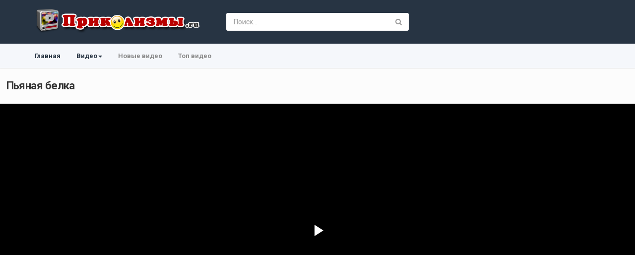

--- FILE ---
content_type: text/html; charset=utf-8
request_url: http://prikolizmy.ru/
body_size: 17184
content:
<!DOCTYPE html>
<!--[if IE 7 | IE 8]>
<html class="ie" dir="ltr">
<![endif]-->
<!--[if !(IE 7) | !(IE 8)  ]><!-->
<html dir="ltr">
<!--<![endif]-->
<head>
<meta charset="UTF-8" />

<meta name="viewport" content="width=device-width, initial-scale=1, user-scalable=no">
<title>Видео приколы</title>
<meta http-equiv="X-UA-Compatible" content="IE=9; IE=8; IE=7; IE=edge,chrome=1">
<meta name="title" content="Видео приколы" />
<meta name="keywords" content="приколы, приколы видео, смотреть приколы, приколы бесплатно, бесплатные приколы, ютуб видео приколы, игры приколы, приколы онлайн, приколы видео смотреть, приколы на ютубе, приколы про девушек, приколы видео бесплатно, бесплатные видео приколы" />
<meta name="description" content="Ютуб видео приколы смотреть бесплатно" />
<link rel="apple-touch-icon" sizes="180x180" href="http://prikolizmy.ru/templates/apollo/img/apple-touch-icon.png">
<link rel="icon" type="image/png" sizes="32x32" href="http://prikolizmy.ru/templates/apollo/img/favicon-32x32.png">
<link rel="icon" type="image/png" sizes="16x16" href="http://prikolizmy.ru/templates/apollo/img/favicon-16x16.png">
<link rel="shortcut icon" href="http://prikolizmy.ru/templates/apollo/img/favicon.ico">
<link rel="alternate" type="application/rss+xml" title="Видео приколы" href="http://prikolizmy.ru/rss.php" />

<!--[if lt IE 9]>
<script src="//html5shim.googlecode.com/svn/trunk/html5.js"></script>
<![endif]-->
<link rel="stylesheet" href="http://prikolizmy.ru/templates/apollo/css/bootstrap.min.css">

<!--[if lt IE 9]>
<script src="//css3-mediaqueries-js.googlecode.com/svn/trunk/css3-mediaqueries.js"></script>
<![endif]-->
<link rel="stylesheet" type="text/css" media="screen" href="http://prikolizmy.ru/templates/apollo/css/apollo.css">
<link rel="stylesheet" type="text/css" media="screen" href="http://prikolizmy.ru/templates/apollo/css/animate.min.css">
<link rel="stylesheet" type="text/css" href="//fonts.googleapis.com/css?family=Roboto:400,300,500,700|Open+Sans:400,500,700">
<link rel="stylesheet" type="text/css" href="//netdna.bootstrapcdn.com/font-awesome/4.4.0/css/font-awesome.min.css">
<link rel="stylesheet" type="text/css" media="screen" href="http://prikolizmy.ru/templates/apollo/css/custom.css">
<script type="text/javascript">
var MELODYURL = "http://prikolizmy.ru";
var MELODYURL2 = "http://prikolizmy.ru";
var TemplateP = "http://prikolizmy.ru/templates/apollo";
var _LOGGEDIN_ = false;
 

var pm_video_data = {
	
	uniq_id: "",
	url: "",
	duration: 0,
	duration_str: "",
	category: "".split(','),
	category_str: "",
	featured: 0,
	restricted: 0,
	allow_comments: 0,
	allow_embedding: 0,
	is_stream: false,
	views: 0,
	likes: 0,
	dislikes: 0,
	publish_date_str: "",
	publish_date_timestamp: 0,
	embed_url: "",
	thumb_url: "",
	preview_image_url: "",
	title: '',
	autoplay_next: false,
	autoplay_next_url: ""

}

</script>

<script type="text/javascript">
 var pm_lang = {
	lights_off: "Вкл. подсветку",
	lights_on: "Выкл. подсветку",
	validate_name: "Пожалуйста введите имя",
	validate_username: "Пожалуйства введите ваш ник",
	validate_pass: "Пожалуйста введите пароль",
	validate_captcha: "Пожалуйста введите код подтверждения",
	validate_email: "Пожалуйста введите ваш настоящий email",
	validate_agree: "Пожалуйста согласитесь с нашими правилами",
	validate_name_long: "Ваше имя должно содержать как минимум 2 символа",
	validate_username_long: "Ваш ник должен содержать как минимум 2 символа",
	validate_pass_long: "Ваш пароль должен содержать как минимум 5 символов",
	validate_confirm_pass_long: "Пожалуйства повторите пароль",
	choose_category: "Выберите категорию",
	validate_select_file: "Не были выбраны файлы для загрузки.",
	validate_video_title: "Пожалуйста напишите название видео",
	please_wait: "Загрузка...",
	// upload video page
	swfupload_status_uploaded: "Загружено",
	swfupload_status_pending: "Продолжить с остальной частью формы.",
	swfupload_status_queued: "Queued",
	swfupload_status_uploading: "Загрузка...",
	swfupload_file: "Файл",
	swfupload_btn_select: "Выбрать",
	swfupload_btn_cancel: "Отмена",
	swfupload_status_error: "Ошибка",
	swfupload_error_oversize: "Размер выбранного файла (ов) больше, чем допустимый предел",
	swfupload_friendly_maxsize: "",
	upload_errmsg2: "Неверный формат файла",
	// playlist
	playlist_delete_confirm: "Вы уверены, что хотите удалить этот плейлист?\n\nНажмите кнопку 'Cancel', чтобы остановить, 'OK' для удаления.",
	playlist_delete_item_confirm: "Вы собираетесь удалить это видео из списка воспроизведения.\n\nНажмите кнопку 'Cancel', чтобы остановить, 'OK' для удаления..",
	show_more: "Показать больше",
	show_less: "Показать меньше",
	delete_video_confirmation: "Вы уверены, что хотите удалить это видео?",
	browse_all: "Просмотр всех"
 }
</script>


<style type="text/css">#content {background-image: none; background-color: #fcfcfc; color: #273443; }.pm-section-highlighted {background-color: #fcfcfc; }.pm-featured-list-row {background-color: #fcfcfc; }.pm-vbwrn-list-row {border-color: #fcfcfc; }.col-md-sidebar {border-color: #fcfcfc; }.text-exp .show-more {background-image: linear-gradient(bottom, #fcfcfc 0%, #fcfcfc 50%, rgba(244,245,247,0)100%); background-image: -o-linear-gradient(bottom, #fcfcfc 0%, #fcfcfc 50%, rgba(244,245,247,0)100%); background-image: -moz-linear-gradient(bottom, #fcfcfc 0%, #fcfcfc 50%, rgba(244,245,247,0)100%); }#content .pm-video-views {color: #273443; }#content .pm-video-author {color: #273443; }#content .pm-autoplay-info {color: #273443; }#content .publish-date {color: #273443; }#pm-related ul.pm-ul-sidelist-videos li .pm-video-meta .pm-video-author {color: #273443; }#pm-related ul.pm-ul-sidelist-videos li .pm-video-meta .pm-video-views {color: #273443; }body {background-image: none; background-color: #879db6; }header.header-bg {background-image: none; background-color: #273443; border-bottom-color: #273443; }ul.nav.nav-tabs li a.wide-nav-link {text-shadow: none; color: #273443; }.navslide-wrap ul li a {color: #273443; }.navslide-wrap ul li i {color: #273443; }#content h3 a {text-shadow: none; color: #273443; }#pm-related ul.pm-ul-sidelist-videos li h3 a {color: #273443; }#pm-related ul.pm-ul-sidelist-videos li h3 a:visited {color: #273443; }#content h5.media-heading a {text-shadow: none; color: #273443; }.header-logo > h3 > a {text-shadow: none; color: #ffffff; }</style>
<!-- Yandex.RTB -->
<script>window.yaContextCb=window.yaContextCb||[]</script>
<script src="https://yandex.ru/ads/system/context.js" async></script>
</head>
<body>

<div class="container-fluid no-padding">
<header class="header-bg">
<div class="pm-top-head">
	<div class="row">
		<div class="col-xs-7 col-sm-4 col-md-4">
			<div class="header-logo">
							<a href="http://prikolizmy.ru/index.html" rel="home"><img src="//prikolizmy.ru/uploads/custom-logo.png" alt="Видео приколы" title="Видео приколы" border="0" /></a>
						</div>
		</div>
		<div class="hidden-xs col-sm-4 col-md-4" id="pm-top-search">
						<form action="http://prikolizmy.ru/search.php" method="get" id="search" class="pm-search-form" name="search" onSubmit="return validateSearch('true');">
				<div class="input-group">
					<input class="form-control" id="pm-search" size="16" name="keywords" type="text" placeholder="Поиск..." x-webkit-speech="x-webkit-speech" onwebkitspeechchange="this.form.submit();" onblur="fill();" autocomplete="off">
					<input class="form-control" id="pm-video-id" size="16" name="video-id" type="hidden">
					<span class="input-group-btn">
						<button class="btn btn-default" type="submit"><i class="fa fa-search"></i></button>
					</span>
				</div><!-- /input-group -->
			</form>
			<div class="pm-search-suggestions hide-me">
				<ul class="pm-search-suggestions-list list-unstyled"></ul>
			</div>
					</div>

				<div class="col-xs-5 col-sm-4 col-md-4">
			<ul class="list-inline navbar-pmuser">
				<li class="hidden-sm hidden-md hidden-lg"><a href="#" id="pm-top-mobile-search-show" class="" title="Поиск"><i class="mico mico-search"></i></a></li>
											</ul>
		</div>
			</div><!--.row-->
	</div><!--.pm-top-head-->

	<div class="pm-top-nav">
		<div class="row">
			<div class="col-xs-12 col-sm-8 col-md-8">
				<ul class="nav nav-tabs">
					<li><a href="http://prikolizmy.ru/index.html" class="wide-nav-link hidden-xs">Главная</a></li>
					<li class="dropdown">
					<a href="http://prikolizmy.ru/browse.html" class="dropdown-toggle wide-nav-link disabled hidden-xs hidden-sm" data-target="#" role="button" data-toggle="dropdown">Видео<b class="caret"></b></a>
					<a href="#" class="dropdown-toggle wide-nav-link disabled visible-xs visible-sm" data-target="#" role="button" data-toggle="dropdown">Видео<b class="caret"></b></a><!--mobile-->
					<ul class="dropdown-menu animated fast absoluteSlideInUp">
						<li class="visible-xs visible-sm"><a href="http://prikolizmy.ru/browse.html">Рубрики</a></li><!--mobile-->
												<li class=""><a href="http://prikolizmy.ru/browse-jokes-videos-1-date.html" class="">Анекдоты</a></li>
<li class=""><a href="http://prikolizmy.ru/browse-animal-prison-videos-1-date.html" class="">Животный прикол</a></li>
<li class=""><a href="http://prikolizmy.ru/browse-games-jokes-videos-1-date.html" class="">Игры приколы</a></li>
<li class=""><a href="http://prikolizmy.ru/browse-best-videos-1-date.html" class="">Лучшие приколы</a></li>
<li class=""><a href="http://prikolizmy.ru/browse-minecraft-jokes-videos-1-date.html" class="">Майнкрафт приколы</a></li>
<li class=""><a href="http://prikolizmy.ru/browse-jokes-on-phone-videos-1-date.html" class="">На телефон приколы</a></li>
<li class=""><a href="http://prikolizmy.ru/browse-joke-of-day-videos-1-date.html" class="">Прикол дня</a></li>
<li class=""><a href="http://prikolizmy.ru/browse-wedding-videos-1-date.html" class="">Приколы на свадьбе</a></li>
<li class=""><a href="http://prikolizmy.ru/browse-over-people-videos-1-date.html" class="">Приколы над людьми</a></li>
<li class=""><a href="http://prikolizmy.ru/browse-naruto-jokes-videos-1-date.html" class="">Приколы наруто</a></li>
<li class=""><a href="http://prikolizmy.ru/browse-fun-about-girls-videos-1-date.html" class="">Приколы про девушек</a></li>
<li class=""><a href="http://prikolizmy.ru/browse-drunk-videos-1-date.html" class="">Приколы пьяные</a></li>
<li class=""><a href="http://prikolizmy.ru/browse-youtube-masha-videos-1-date.html" class="">Ютуб маша</a></li>
<li class=""><a href="http://prikolizmy.ru/browse-tiktok-videos-1-date.html" class="">Tik Tok</a></li>
<li class=""><a href="http://prikolizmy.ru/browse-miscellaneous-videos-1-date.html" class="">Разное</a></li>

					</ul>
					</li>
					<li><a href="http://prikolizmy.ru/newvideos.html">Новые видео</a></li>
					<li><a href="http://prikolizmy.ru/topvideos.html">Топ видео</a></li>
					
					
					
									</ul>
			</div>

			<div class="hidden-xs col-sm-4 col-md-4">
							</div>
		</div>
	</div>
</header>


	<div class="modal" id="modal-login-form">
	<div class="modal-dialog modal-sm">
		<div class="modal-content">
			<div class="modal-header">
			<button type="button" class="close" data-dismiss="modal"><span aria-hidden="true">&times;</span><span class="sr-only">Закрыть</span></button>
				<h4 class="modal-title">Вход</h4>
			</div>
			<div class="modal-body">
				
				<form name="login_form" id="login-form" method="post" action="http://prikolizmy.ru/login.php">
	<div class="form-group">
		<label for="username">Ваш логин или email</label>
		<input type="text" class="form-control" name="username" value="" placeholder="Ваш логин или email">
	</div>
	<div class="form-group">
		<label for="pass">Пароль</label>
		<input type="password" class="form-control" id="pass" name="pass" maxlength="32" autocomplete="off" placeholder="Пароль">
	</div>
	<div class="form-group">
		<button type="submit" name="Login" value="Вход" class="btn btn-success btn-with-loader" data-loading-text="Вход в систему...">Вход</button> 
		<small><a href="http://prikolizmy.ru/login.html?do=forgot_pass">Забыли пароль?</a></small>
	</div>
</form>							</div>
		</div>
	</div>
</div>	
<a id="top"></a>

<div class="mastcontent-wrap">
 
<div class="container-fluid">
	<div class="row">
		<div class="pm-section-highlighted">
			<div class="col-md-12 p-0">
				<div id="video-wrapper">
					<div class="pm-video-watch-featured">
											<h2 class="ml-3"><a href="http://prikolizmy.ru/%d0%bf%d1%8c%d1%8f%d0%bd%d0%b0%d1%8f-%d0%b1%d0%b5%d0%bb%d0%ba%d0%b0_2bc1a5892.html">Пьяная белка</a></h2>
													

	<!-- Inplayer ads -->
	
				
		<link href="http://prikolizmy.ru/players/video-js/video-js.min.css" rel="stylesheet">
		<link href="http://prikolizmy.ru/players/video-js/video-js.pm.css" rel="stylesheet">
		<script type="text/javascript" src="http://prikolizmy.ru/players/video-js/video.min.js"></script>
		<script src="http://prikolizmy.ru/players/video-js/plugins/videojs.hotkeys.min.js"></script>

				<script src="http://prikolizmy.ru/players/video-js/plugins/youtube.js"></script>
				<!-- <script src="http://prikolizmy.ru/players/video-js/plugins/videojs.persistvolume.js"></script> -->
						

		<div id="Playerholder">
		<video src="" id="video-js" class="video-js vjs-default-skin" poster="" preload="auto" data-setup='{ "techOrder": ["youtube","html5"], "sources": [{ "type": "video/youtube", "src": "http://www.youtube.com/watch?v=1hgwzZvL-2s"}],  "controls": true, "autoplay": false }' width="100%" height="100%"> <!--401-->
				</video>

		<script type="text/javascript">
		var video = videojs('video-js').ready(function(){
			var player = this;
			
			player.on('loadedmetadata', function() {
				$('.vjs-big-play-button').addClass('vjs-pm-show-big-play');
			});
			player.hotkeys({
				volumeStep: 0.1,
				seekStep: 5,
				enableModifiersForNumbers: false
			});
			// player.on('error', function(){
			// 	var MediaError = player.error();
				
			// 	if (MediaError.code == 4) {
			// 		ajax_request("video", "do=report&vid=2bc1a5892&error-message="+ MediaError.message, "", "", false);
			// 	}
			// 	if (MediaError.code == 101 || MediaError.code == 150) {
			// 		ajax_request("video", "do=report&vid=2bc1a5892&error-message=Playback disabled by owner", "", "", false);
			// 	}
			// });
			
			
				
						
			player.src([{
				src: "http://www.youtube.com/watch?v=1hgwzZvL-2s",
				type: "video/youtube"
			}]);
			
			
						
						
			
			
			
			
			player.on('waiting', function() {
				$('.vjs-loading-spinner').removeClass('vjs-hidden');
			});

			});
			</script>
			</div>
			

	
						
										</div>
				</div>
			</div>
		</div>
	</div>
</div>
<div id="content" class="pt-0">
	<div class="container">
	
		<div class="row pm-vbwrn-list-row">
		<div class="col-md-12">
			<div class="pm-section-head">
				<h2>Сейчас смотрят</h2>
				<div class="btn-group btn-group-sort">
				<button class="btn btn-xs" id="pm-slide-prev_vbwrn"><i class="fa fa-chevron-left"></i></button>
				<button class="btn btn-xs" id="pm-slide-next_vbwrn"><i class="fa fa-chevron-right"></i></button>
				</div>
			</div>
			<div id="">
			<!-- Carousel items -->
				<ul class="pm-ul-carousel-videos list-inline" data-slider-id="vbwrn" data-slides="5" id="pm-carousel_vbwrn">
											<li class="col-xs-2 col-sm-2 col-md-6">
							<div class="thumbnail">
	<div class="pm-video-thumb ripple">
		<span class="pm-label-duration">00:57</span>
		
								<a class="pm-watch-later-add btn btn-xs btn-default hidden-xs" rel="tooltip" data-placement="left" title="Смотреть позже" data-toggle="modal" data-backdrop="true" data-keyboard="true" href="#modal-login-form"><i class="fa fa-clock-o"></i></a>
							<a href="http://prikolizmy.ru/%f0%9f%98-%82%d1-%8f%d1%80%d0%b6%d0%b0%d0-%bb%d1%86%d0%b5%d0%bb%d1%8b%d0-%b9%d1%87%d0%b0%d1-%81%d0%be%d1-%82%d1%8d%d1%82%d0%b8%d1-%85%d0%b2%d0%b8%d0%b4%d0%be%d1%81%d0%be%d0-%b2%f0%9f%98-%82%d0%bb%d1_e6982a744.html" title="">
									<div class="pm-video-labels hidden-xs">
												<span class="label label-pop">Популярные</span>							</div>
						<img src="http://prikolizmy.ru/templates/apollo/img/melody-lzld.png" alt="" data-echo="http://prikolizmy.ru/uploads/thumbs/e6982a744-1.jpg" class="img-responsive">
		<span class="overlay"></span>
		</a>
	</div>

	<div class="caption">
		<h3><a href="http://prikolizmy.ru/%f0%9f%98-%82%d1-%8f%d1%80%d0%b6%d0%b0%d0-%bb%d1%86%d0%b5%d0%bb%d1%8b%d0-%b9%d1%87%d0%b0%d1-%81%d0%be%d1-%82%d1%8d%d1%82%d0%b8%d1-%85%d0%b2%d0%b8%d0%b4%d0%be%d1%81%d0%be%d0-%b2%f0%9f%98-%82%d0%bb%d1_e6982a744.html" title="" class="ellipsis"></a></h3>
				<div class="pm-video-meta hidden-xs">
			<span class="pm-video-author">от <a href="http://prikolizmy.ru/user/prikolist/">prikolist</a></span>
			<span class="pm-video-since"><time datetime="2023-02-06T13:50:56+0000" title="Monday, February 6, 2023 1:50 PM">2 года назад</time></span>
			
<!-- 			<span class="pm-video-views"><i class="fa fa-eye"></i> 114</span>
			<span class=""><i class="fa fa-thumbs-up"></i> 0</span> -->
		</div>
			</div>
</div>						</li>
											<li class="col-xs-2 col-sm-2 col-md-6">
							<div class="thumbnail">
	<div class="pm-video-thumb ripple">
		<span class="pm-label-duration">01:48</span>
		
								<a class="pm-watch-later-add btn btn-xs btn-default hidden-xs" rel="tooltip" data-placement="left" title="Смотреть позже" data-toggle="modal" data-backdrop="true" data-keyboard="true" href="#modal-login-form"><i class="fa fa-clock-o"></i></a>
							<a href="http://prikolizmy.ru/pepel-nahudi-x-quest-pistols-%d0%b7%d0%b0%d0%bd%d0%be%d0%b2%d0%be-%d0%b7%d0%b0%d0%b2%d0%be%d0%b5%d0%b2%d0%b0%d1%82%d1%8c-mashup_629f59f15.html" title="Pepel Nahudi x Quest Pistols - Заново завоевать Mashup">
									<div class="pm-video-labels hidden-xs">
												<span class="label label-pop">Популярные</span>							</div>
						<img src="http://prikolizmy.ru/templates/apollo/img/melody-lzld.png" alt="Pepel Nahudi x Quest Pistols - Заново завоевать Mashup" data-echo="http://prikolizmy.ru/uploads/thumbs/629f59f15-1.jpg" class="img-responsive">
		<span class="overlay"></span>
		</a>
	</div>

	<div class="caption">
		<h3><a href="http://prikolizmy.ru/pepel-nahudi-x-quest-pistols-%d0%b7%d0%b0%d0%bd%d0%be%d0%b2%d0%be-%d0%b7%d0%b0%d0%b2%d0%be%d0%b5%d0%b2%d0%b0%d1%82%d1%8c-mashup_629f59f15.html" title="Pepel Nahudi x Quest Pistols - Заново завоевать Mashup" class="ellipsis">Pepel Nahudi x Quest Pistols - Заново завоевать Mashup</a></h3>
				<div class="pm-video-meta hidden-xs">
			<span class="pm-video-author">от <a href=""></a></span>
			<span class="pm-video-since"><time datetime="2023-05-02T20:10:35+0000" title="Tuesday, May 2, 2023 8:10 PM">2 года назад</time></span>
			
<!-- 			<span class="pm-video-views"><i class="fa fa-eye"></i> 148</span>
			<span class=""><i class="fa fa-thumbs-up"></i> 0</span> -->
		</div>
			</div>
</div>						</li>
											<li class="col-xs-2 col-sm-2 col-md-6">
							<div class="thumbnail">
	<div class="pm-video-thumb ripple">
		<span class="pm-label-duration">00:55</span>
		
								<a class="pm-watch-later-add btn btn-xs btn-default hidden-xs" rel="tooltip" data-placement="left" title="Смотреть позже" data-toggle="modal" data-backdrop="true" data-keyboard="true" href="#modal-login-form"><i class="fa fa-clock-o"></i></a>
							<a href="http://prikolizmy.ru/shorts-standoff2-%d1%81%d0%bc%d0%b5%d1%85-%d1%81%d1%82%d1%80%d0%b8%d0%bc%d0%b5%d1%80-%d0%b8%d0%b3%d1%80%d1%8b-%d0%bf%d1%80%d0%b8%d0%ba%d0%be%d0%bb%d1%8b-%d1%81%d0%bc%d0%b5%d1%88%d0%bd%d0%be_71bfde055.html" title="#shorts #standoff2 #смех #стример #игры #приколы #смешно #смешно #roblox #shorts #standoff2 #shorts">
									<div class="pm-video-labels hidden-xs">
												<span class="label label-pop">Популярные</span>							</div>
						<img src="http://prikolizmy.ru/templates/apollo/img/melody-lzld.png" alt="#shorts #standoff2 #смех #стример #игры #приколы #смешно #смешно #roblox #shorts #standoff2 #shorts" data-echo="http://prikolizmy.ru/uploads/thumbs/71bfde055-1.jpg" class="img-responsive">
		<span class="overlay"></span>
		</a>
	</div>

	<div class="caption">
		<h3><a href="http://prikolizmy.ru/shorts-standoff2-%d1%81%d0%bc%d0%b5%d1%85-%d1%81%d1%82%d1%80%d0%b8%d0%bc%d0%b5%d1%80-%d0%b8%d0%b3%d1%80%d1%8b-%d0%bf%d1%80%d0%b8%d0%ba%d0%be%d0%bb%d1%8b-%d1%81%d0%bc%d0%b5%d1%88%d0%bd%d0%be_71bfde055.html" title="#shorts #standoff2 #смех #стример #игры #приколы #смешно #смешно #roblox #shorts #standoff2 #shorts" class="ellipsis">#shorts #standoff2 #смех #стример #игры #приколы #смешно #смешно #roblox #shorts #standoff2 #shorts</a></h3>
				<div class="pm-video-meta hidden-xs">
			<span class="pm-video-author">от <a href="http://prikolizmy.ru/user/prikolist/">prikolist</a></span>
			<span class="pm-video-since"><time datetime="2022-12-05T08:40:33+0000" title="Monday, December 5, 2022 8:40 AM">3 года назад</time></span>
			
<!-- 			<span class="pm-video-views"><i class="fa fa-eye"></i> 174</span>
			<span class=""><i class="fa fa-thumbs-up"></i> 0</span> -->
		</div>
			</div>
</div>						</li>
											<li class="col-xs-2 col-sm-2 col-md-6">
							<div class="thumbnail">
	<div class="pm-video-thumb ripple">
		<span class="pm-label-duration">00:17</span>
		
								<a class="pm-watch-later-add btn btn-xs btn-default hidden-xs" rel="tooltip" data-placement="left" title="Смотреть позже" data-toggle="modal" data-backdrop="true" data-keyboard="true" href="#modal-login-form"><i class="fa fa-clock-o"></i></a>
							<a href="http://prikolizmy.ru/%d1%87%d1%82%d0%be-%d1%82%d0%b2%d0%be%d1%80%d1%8f%d1%82%f0%9f%98-%b1%d1%8e%d0%bc%d0%be%d1-%80%d0%bb%d0%b5%d0%b4%d0%b8%d0%b4%d0%b8%d0%b0%d0%bd%d0-%b0%d04-%b0%d0%b6%d0%b8%d0%b7%d0-popular-%b0%d1_2155137f4.html" title="Что творят?!">
									<div class="pm-video-labels hidden-xs">
												<span class="label label-pop">Популярные</span>							</div>
						<img src="http://prikolizmy.ru/templates/apollo/img/melody-lzld.png" alt="Что творят?!" data-echo="http://prikolizmy.ru/uploads/thumbs/2155137f4-1.jpg" class="img-responsive">
		<span class="overlay"></span>
		</a>
	</div>

	<div class="caption">
		<h3><a href="http://prikolizmy.ru/%d1%87%d1%82%d0%be-%d1%82%d0%b2%d0%be%d1%80%d1%8f%d1%82%f0%9f%98-%b1%d1%8e%d0%bc%d0%be%d1-%80%d0%bb%d0%b5%d0%b4%d0%b8%d0%b4%d0%b8%d0%b0%d0%bd%d0-%b0%d04-%b0%d0%b6%d0%b8%d0%b7%d0-popular-%b0%d1_2155137f4.html" title="Что творят?!" class="ellipsis">Что творят?!</a></h3>
				<div class="pm-video-meta hidden-xs">
			<span class="pm-video-author">от <a href="http://prikolizmy.ru/user/prikolist/">prikolist</a></span>
			<span class="pm-video-since"><time datetime="2023-08-10T10:45:28+0000" title="Thursday, August 10, 2023 10:45 AM">2 года назад</time></span>
			
<!-- 			<span class="pm-video-views"><i class="fa fa-eye"></i> 114</span>
			<span class=""><i class="fa fa-thumbs-up"></i> 0</span> -->
		</div>
			</div>
</div>						</li>
											<li class="col-xs-2 col-sm-2 col-md-6">
							<div class="thumbnail">
	<div class="pm-video-thumb ripple">
		<span class="pm-label-duration">00:35</span>
		
								<a class="pm-watch-later-add btn btn-xs btn-default hidden-xs" rel="tooltip" data-placement="left" title="Смотреть позже" data-toggle="modal" data-backdrop="true" data-keyboard="true" href="#modal-login-form"><i class="fa fa-clock-o"></i></a>
							<a href="http://prikolizmy.ru/%f0%9f%98%85%d1%81%d0%ba%d0%be%d0%bb%d1%8c%d0%ba%d0-%be%d1%80%d0%b0%d0-%b7%d0%b2%d0%b0%d1%81%d1%8c%d0%ba%d0-%b0%d0%bf%d1%80%d0%b8%d1%81%d0%b5%d0%bb%f0%9f%98%85%d0%bf%d0%be%d0%b4%d0%bf%d0%b8%d1%88%d0_49bcce53e.html" title="">
									<div class="pm-video-labels hidden-xs">
												<span class="label label-pop">Популярные</span>							</div>
						<img src="http://prikolizmy.ru/templates/apollo/img/melody-lzld.png" alt="" data-echo="http://prikolizmy.ru/uploads/thumbs/49bcce53e-1.jpg" class="img-responsive">
		<span class="overlay"></span>
		</a>
	</div>

	<div class="caption">
		<h3><a href="http://prikolizmy.ru/%f0%9f%98%85%d1%81%d0%ba%d0%be%d0%bb%d1%8c%d0%ba%d0-%be%d1%80%d0%b0%d0-%b7%d0%b2%d0%b0%d1%81%d1%8c%d0%ba%d0-%b0%d0%bf%d1%80%d0%b8%d1%81%d0%b5%d0%bb%f0%9f%98%85%d0%bf%d0%be%d0%b4%d0%bf%d0%b8%d1%88%d0_49bcce53e.html" title="" class="ellipsis"></a></h3>
				<div class="pm-video-meta hidden-xs">
			<span class="pm-video-author">от <a href="http://prikolizmy.ru/user/prikolist/">prikolist</a></span>
			<span class="pm-video-since"><time datetime="2022-07-15T20:30:26+0000" title="Friday, July 15, 2022 8:30 PM">3 года назад</time></span>
			
<!-- 			<span class="pm-video-views"><i class="fa fa-eye"></i> 145</span>
			<span class=""><i class="fa fa-thumbs-up"></i> 0</span> -->
		</div>
			</div>
</div>						</li>
											<li class="col-xs-2 col-sm-2 col-md-6">
							<div class="thumbnail">
	<div class="pm-video-thumb ripple">
		<span class="pm-label-duration">08:45</span>
		
								<a class="pm-watch-later-add btn btn-xs btn-default hidden-xs" rel="tooltip" data-placement="left" title="Смотреть позже" data-toggle="modal" data-backdrop="true" data-keyboard="true" href="#modal-login-form"><i class="fa fa-clock-o"></i></a>
							<a href="http://prikolizmy.ru/%d0%bc%d0%b5%d0%b4%d0%b2%d0%b5%d0%b4%d1%8c-%d0%bc%d0%b0%d0%bd%d1%81%d1%83%d1%80-mansur-the-bear-%d0%be%d0%b1%d0%b5%d0%b4-%d0%b8%d0%b7-%d0%be%d0%b4%d1%83%d0%b2%d0%b0%d0%bd%d1%87%d0%b8%d0%ba%d0%be_c0389d520.html" title="Медведь Мансур - Mansur the Bear (Обед из одуванчиков!!)">
									<div class="pm-video-labels hidden-xs">
												<span class="label label-pop">Популярные</span>							</div>
						<img src="http://prikolizmy.ru/templates/apollo/img/melody-lzld.png" alt="Медведь Мансур - Mansur the Bear (Обед из одуванчиков!!)" data-echo="http://prikolizmy.ru/uploads/thumbs/c0389d520-1.jpg" class="img-responsive">
		<span class="overlay"></span>
		</a>
	</div>

	<div class="caption">
		<h3><a href="http://prikolizmy.ru/%d0%bc%d0%b5%d0%b4%d0%b2%d0%b5%d0%b4%d1%8c-%d0%bc%d0%b0%d0%bd%d1%81%d1%83%d1%80-mansur-the-bear-%d0%be%d0%b1%d0%b5%d0%b4-%d0%b8%d0%b7-%d0%be%d0%b4%d1%83%d0%b2%d0%b0%d0%bd%d1%87%d0%b8%d0%ba%d0%be_c0389d520.html" title="Медведь Мансур - Mansur the Bear (Обед из одуванчиков!!)" class="ellipsis">Медведь Мансур - Mansur the Bear (Обед из одуванчиков!!)</a></h3>
				<div class="pm-video-meta hidden-xs">
			<span class="pm-video-author">от <a href="http://prikolizmy.ru/user/prikolist/">prikolist</a></span>
			<span class="pm-video-since"><time datetime="2023-05-13T21:31:35+0000" title="Saturday, May 13, 2023 9:31 PM">2 года назад</time></span>
			
<!-- 			<span class="pm-video-views"><i class="fa fa-eye"></i> 111</span>
			<span class=""><i class="fa fa-thumbs-up"></i> 0</span> -->
		</div>
			</div>
</div>						</li>
											<li class="col-xs-2 col-sm-2 col-md-6">
							<div class="thumbnail">
	<div class="pm-video-thumb ripple">
		<span class="pm-label-duration">00:59</span>
		
								<a class="pm-watch-later-add btn btn-xs btn-default hidden-xs" rel="tooltip" data-placement="left" title="Смотреть позже" data-toggle="modal" data-backdrop="true" data-keyboard="true" href="#modal-login-form"><i class="fa fa-clock-o"></i></a>
							<a href="http://prikolizmy.ru/%d1%8d%d1%82%d0%be-%d0%bd%d0%b5-%d0%bf%d1%80%d0%be%d1%81%d1%82%d0%be-%d0%bf%d0%b5%d1%81%d0%bd%d1%8f-%d1%8d%d1%82%d0%be-%d0%b7%d0%b0%d0%b2%d0%b5%d1%89%d0%b0%d0%bd%d0%b8%d0%b5-%f0%9f%98-%81%d0%bf%d1_3c032695d.html" title="Это не просто песня, это завещание ">
									<div class="pm-video-labels hidden-xs">
												<span class="label label-pop">Популярные</span>							</div>
						<img src="http://prikolizmy.ru/templates/apollo/img/melody-lzld.png" alt="Это не просто песня, это завещание " data-echo="http://prikolizmy.ru/uploads/thumbs/3c032695d-1.jpg" class="img-responsive">
		<span class="overlay"></span>
		</a>
	</div>

	<div class="caption">
		<h3><a href="http://prikolizmy.ru/%d1%8d%d1%82%d0%be-%d0%bd%d0%b5-%d0%bf%d1%80%d0%be%d1%81%d1%82%d0%be-%d0%bf%d0%b5%d1%81%d0%bd%d1%8f-%d1%8d%d1%82%d0%be-%d0%b7%d0%b0%d0%b2%d0%b5%d1%89%d0%b0%d0%bd%d0%b8%d0%b5-%f0%9f%98-%81%d0%bf%d1_3c032695d.html" title="Это не просто песня, это завещание " class="ellipsis">Это не просто песня, это завещание </a></h3>
				<div class="pm-video-meta hidden-xs">
			<span class="pm-video-author">от <a href="http://prikolizmy.ru/user/prikolist/">prikolist</a></span>
			<span class="pm-video-since"><time datetime="2022-10-26T05:05:27+0000" title="Wednesday, October 26, 2022 5:05 AM">3 года назад</time></span>
			
<!-- 			<span class="pm-video-views"><i class="fa fa-eye"></i> 167</span>
			<span class=""><i class="fa fa-thumbs-up"></i> 0</span> -->
		</div>
			</div>
</div>						</li>
											<li class="col-xs-2 col-sm-2 col-md-6">
							<div class="thumbnail">
	<div class="pm-video-thumb ripple">
		<span class="pm-label-duration">00:09</span>
		
								<a class="pm-watch-later-add btn btn-xs btn-default hidden-xs" rel="tooltip" data-placement="left" title="Смотреть позже" data-toggle="modal" data-backdrop="true" data-keyboard="true" href="#modal-login-form"><i class="fa fa-clock-o"></i></a>
							<a href="http://prikolizmy.ru/%d1%81%d1%81%d1%81%d1%80-%d1%81%d1%82%d0%b0%d0%bb%d0%b8%d0%bd-%d1%81%d1%82%d0%b0%d1%80%d0%b0%d0%bb%d1%81%d1%8f-%d1%81%d0%be%d1%8e%d0%b7-%d1%80%d0%b0%d1%81%d0%bf%d0%b0%d0%bb%d1%81%d1%8f-shorts%c2%a0m_93bbbe0f5.html" title="СССР Сталин Старался Союз Распался #Shorts #Minecraft #Майнкрафт #Приколы #Майн #мем #мемы #прикол">
									<div class="pm-video-labels hidden-xs">
												<span class="label label-pop">Популярные</span>							</div>
						<img src="http://prikolizmy.ru/templates/apollo/img/melody-lzld.png" alt="СССР Сталин Старался Союз Распался #Shorts #Minecraft #Майнкрафт #Приколы #Майн #мем #мемы #прикол" data-echo="http://prikolizmy.ru/uploads/thumbs/93bbbe0f5-1.jpg" class="img-responsive">
		<span class="overlay"></span>
		</a>
	</div>

	<div class="caption">
		<h3><a href="http://prikolizmy.ru/%d1%81%d1%81%d1%81%d1%80-%d1%81%d1%82%d0%b0%d0%bb%d0%b8%d0%bd-%d1%81%d1%82%d0%b0%d1%80%d0%b0%d0%bb%d1%81%d1%8f-%d1%81%d0%be%d1%8e%d0%b7-%d1%80%d0%b0%d1%81%d0%bf%d0%b0%d0%bb%d1%81%d1%8f-shorts%c2%a0m_93bbbe0f5.html" title="СССР Сталин Старался Союз Распался #Shorts #Minecraft #Майнкрафт #Приколы #Майн #мем #мемы #прикол" class="ellipsis">СССР Сталин Старался Союз Распался #Shorts #Minecraft #Майнкрафт #Приколы #Майн #мем #мемы #прикол</a></h3>
				<div class="pm-video-meta hidden-xs">
			<span class="pm-video-author">от <a href="http://prikolizmy.ru/user/prikolist/">prikolist</a></span>
			<span class="pm-video-since"><time datetime="2023-03-28T17:55:30+0000" title="Tuesday, March 28, 2023 5:55 PM">2 года назад</time></span>
			
<!-- 			<span class="pm-video-views"><i class="fa fa-eye"></i> 149</span>
			<span class=""><i class="fa fa-thumbs-up"></i> 0</span> -->
		</div>
			</div>
</div>						</li>
											<li class="col-xs-2 col-sm-2 col-md-6">
							<div class="thumbnail">
	<div class="pm-video-thumb ripple">
		<span class="pm-label-duration">00:31</span>
		
								<a class="pm-watch-later-add btn btn-xs btn-default hidden-xs" rel="tooltip" data-placement="left" title="Смотреть позже" data-toggle="modal" data-backdrop="true" data-keyboard="true" href="#modal-login-form"><i class="fa fa-clock-o"></i></a>
							<a href="http://prikolizmy.ru/gini-kalo-p0cong-pacaran-wkwk%f0%9f%a4%a3%f0%9f%a4wrong-headshorts-short-ytshorts-videoshorts-youtubeshorts-viral_af2403075.html" title="GINI KALO P0CONG PACARAN WKWK">
									<div class="pm-video-labels hidden-xs">
												<span class="label label-pop">Популярные</span>							</div>
						<img src="http://prikolizmy.ru/templates/apollo/img/melody-lzld.png" alt="GINI KALO P0CONG PACARAN WKWK" data-echo="http://prikolizmy.ru/uploads/thumbs/af2403075-1.jpg" class="img-responsive">
		<span class="overlay"></span>
		</a>
	</div>

	<div class="caption">
		<h3><a href="http://prikolizmy.ru/gini-kalo-p0cong-pacaran-wkwk%f0%9f%a4%a3%f0%9f%a4wrong-headshorts-short-ytshorts-videoshorts-youtubeshorts-viral_af2403075.html" title="GINI KALO P0CONG PACARAN WKWK" class="ellipsis">GINI KALO P0CONG PACARAN WKWK</a></h3>
				<div class="pm-video-meta hidden-xs">
			<span class="pm-video-author">от <a href=""></a></span>
			<span class="pm-video-since"><time datetime="2023-04-02T17:20:43+0000" title="Sunday, April 2, 2023 5:20 PM">2 года назад</time></span>
			
<!-- 			<span class="pm-video-views"><i class="fa fa-eye"></i> 124</span>
			<span class=""><i class="fa fa-thumbs-up"></i> 0</span> -->
		</div>
			</div>
</div>						</li>
									</ul>
			</div><!-- #pm-slider -->
		</div>
	</div>
	
	<div class="row">
		<div class="col-md-8">
			<div class="pm-section-head">
				<h2><a href="http://prikolizmy.ru/newvideos.html">Новые видео</a></h2>
			</div>
			<ul class="pm-ul-browse-videos list-unstyled">
								<li class="col-xs-6 col-sm-6 col-md-4">
					<div class="thumbnail">
	<div class="pm-video-thumb ripple">
		<span class="pm-label-duration">00:07</span>
		
								<a class="pm-watch-later-add btn btn-xs btn-default hidden-xs" rel="tooltip" data-placement="left" title="Смотреть позже" data-toggle="modal" data-backdrop="true" data-keyboard="true" href="#modal-login-form"><i class="fa fa-clock-o"></i></a>
							<a href="http://prikolizmy.ru/megoodstory1-%d1%88%d0%b5%d1%84-%d0%b7%d0%b0%d1%8f%d0%b2%d0%b8%d0%bb-megoodstory-%d0%bf%d1%80%d0%b8%d0%ba%d0%be%d0%bb%d1%8b-%d0%b0%d0%bd%d0%b5%d0%ba%d0%b4%d0%be%d1%82%d1%8b-%d1%81%d0%bc%d0%b5_1fb013127.html" title="@MeGoodStory1 Шеф заявил #megoodstory - приколы - анекдоты смешные видео - юмор приколи">
									<div class="pm-video-labels hidden-xs">
												<span class="label label-pop">Популярные</span>							</div>
						<img src="http://prikolizmy.ru/templates/apollo/img/melody-lzld.png" alt="@MeGoodStory1 Шеф заявил #megoodstory - приколы - анекдоты смешные видео - юмор приколи" data-echo="http://prikolizmy.ru/uploads/thumbs/1fb013127-1.jpg" class="img-responsive">
		<span class="overlay"></span>
		</a>
	</div>

	<div class="caption">
		<h3><a href="http://prikolizmy.ru/megoodstory1-%d1%88%d0%b5%d1%84-%d0%b7%d0%b0%d1%8f%d0%b2%d0%b8%d0%bb-megoodstory-%d0%bf%d1%80%d0%b8%d0%ba%d0%be%d0%bb%d1%8b-%d0%b0%d0%bd%d0%b5%d0%ba%d0%b4%d0%be%d1%82%d1%8b-%d1%81%d0%bc%d0%b5_1fb013127.html" title="@MeGoodStory1 Шеф заявил #megoodstory - приколы - анекдоты смешные видео - юмор приколи" class="ellipsis">@MeGoodStory1 Шеф заявил #megoodstory - приколы - анекдоты смешные видео - юмор приколи</a></h3>
				<div class="pm-video-meta hidden-xs">
			<span class="pm-video-author">от <a href=""></a></span>
			<span class="pm-video-since"><time datetime="2025-01-23T19:05:09+0000" title="Thursday, January 23, 2025 7:05 PM">11 месяцев назад</time></span>
			
<!-- 			<span class="pm-video-views"><i class="fa fa-eye"></i> 149</span>
			<span class=""><i class="fa fa-thumbs-up"></i> 0</span> -->
		</div>
			</div>
</div>				</li>
								<li class="col-xs-6 col-sm-6 col-md-4">
					<div class="thumbnail">
	<div class="pm-video-thumb ripple">
		<span class="pm-label-duration">03:07</span>
		
								<a class="pm-watch-later-add btn btn-xs btn-default hidden-xs" rel="tooltip" data-placement="left" title="Смотреть позже" data-toggle="modal" data-backdrop="true" data-keyboard="true" href="#modal-login-form"><i class="fa fa-clock-o"></i></a>
							<a href="http://prikolizmy.ru/%d0%bc%d0%b8%d0%bd%d1%83%d1%82%d0%ba%d0%b0-%d1%81%d0%bc%d0%b5%d1%85%d0%b0-%d0%be%d1%82%d0%b1%d0%be%d1%80%d0%bd%d1%8b%d0%b5-%d0%be%d0%b4%d0%b5%d1%81%d1%81%d0%ba%d0%b8%d0%b5-%d0%b0%d0%bd%d0%b5%d0%ba-226_28f886d4f.html" title="Минутка смеха Отборные одесские анекдоты 793й выпуск">
									<div class="pm-video-labels hidden-xs">
												<span class="label label-pop">Популярные</span>							</div>
						<img src="http://prikolizmy.ru/templates/apollo/img/melody-lzld.png" alt="Минутка смеха Отборные одесские анекдоты 793й выпуск" data-echo="http://prikolizmy.ru/uploads/thumbs/28f886d4f-1.jpg" class="img-responsive">
		<span class="overlay"></span>
		</a>
	</div>

	<div class="caption">
		<h3><a href="http://prikolizmy.ru/%d0%bc%d0%b8%d0%bd%d1%83%d1%82%d0%ba%d0%b0-%d1%81%d0%bc%d0%b5%d1%85%d0%b0-%d0%be%d1%82%d0%b1%d0%be%d1%80%d0%bd%d1%8b%d0%b5-%d0%be%d0%b4%d0%b5%d1%81%d1%81%d0%ba%d0%b8%d0%b5-%d0%b0%d0%bd%d0%b5%d0%ba-226_28f886d4f.html" title="Минутка смеха Отборные одесские анекдоты 793й выпуск" class="ellipsis">Минутка смеха Отборные одесские анекдоты 793й выпуск</a></h3>
				<div class="pm-video-meta hidden-xs">
			<span class="pm-video-author">от <a href=""></a></span>
			<span class="pm-video-since"><time datetime="2025-01-23T19:03:55+0000" title="Thursday, January 23, 2025 7:03 PM">11 месяцев назад</time></span>
			
<!-- 			<span class="pm-video-views"><i class="fa fa-eye"></i> 147</span>
			<span class=""><i class="fa fa-thumbs-up"></i> 0</span> -->
		</div>
			</div>
</div>				</li>
								<li class="col-xs-6 col-sm-6 col-md-4">
					<div class="thumbnail">
	<div class="pm-video-thumb ripple">
		<span class="pm-label-duration">03:30</span>
		
								<a class="pm-watch-later-add btn btn-xs btn-default hidden-xs" rel="tooltip" data-placement="left" title="Смотреть позже" data-toggle="modal" data-backdrop="true" data-keyboard="true" href="#modal-login-form"><i class="fa fa-clock-o"></i></a>
							<a href="http://prikolizmy.ru/%d0%bc%d0%b8%d0%bd%d1%83%d1%82%d0%ba%d0%b0-%d1%81%d0%bc%d0%b5%d1%85%d0%b0-%d0%be%d1%82%d0%b1%d0%be%d1%80%d0%bd%d1%8b%d0%b5-%d0%be%d0%b4%d0%b5%d1%81%d1%81%d0%ba%d0%b8%d0%b5-%d0%b0%d0%bd%d0%b5%d0%ba-225_0eb67c870.html" title="Минутка смеха Отборные одесские анекдоты 797й выпуск">
									<div class="pm-video-labels hidden-xs">
												<span class="label label-pop">Популярные</span>							</div>
						<img src="http://prikolizmy.ru/templates/apollo/img/melody-lzld.png" alt="Минутка смеха Отборные одесские анекдоты 797й выпуск" data-echo="http://prikolizmy.ru/uploads/thumbs/0eb67c870-1.jpg" class="img-responsive">
		<span class="overlay"></span>
		</a>
	</div>

	<div class="caption">
		<h3><a href="http://prikolizmy.ru/%d0%bc%d0%b8%d0%bd%d1%83%d1%82%d0%ba%d0%b0-%d1%81%d0%bc%d0%b5%d1%85%d0%b0-%d0%be%d1%82%d0%b1%d0%be%d1%80%d0%bd%d1%8b%d0%b5-%d0%be%d0%b4%d0%b5%d1%81%d1%81%d0%ba%d0%b8%d0%b5-%d0%b0%d0%bd%d0%b5%d0%ba-225_0eb67c870.html" title="Минутка смеха Отборные одесские анекдоты 797й выпуск" class="ellipsis">Минутка смеха Отборные одесские анекдоты 797й выпуск</a></h3>
				<div class="pm-video-meta hidden-xs">
			<span class="pm-video-author">от <a href=""></a></span>
			<span class="pm-video-since"><time datetime="2025-01-23T19:02:41+0000" title="Thursday, January 23, 2025 7:02 PM">11 месяцев назад</time></span>
			
<!-- 			<span class="pm-video-views"><i class="fa fa-eye"></i> 158</span>
			<span class=""><i class="fa fa-thumbs-up"></i> 0</span> -->
		</div>
			</div>
</div>				</li>
								<li class="col-xs-6 col-sm-6 col-md-4">
					<div class="thumbnail">
	<div class="pm-video-thumb ripple">
		<span class="pm-label-duration">08:00</span>
		
								<a class="pm-watch-later-add btn btn-xs btn-default hidden-xs" rel="tooltip" data-placement="left" title="Смотреть позже" data-toggle="modal" data-backdrop="true" data-keyboard="true" href="#modal-login-form"><i class="fa fa-clock-o"></i></a>
							<a href="http://prikolizmy.ru/%d0%b0%d0%bd%d0%b5%d0%ba%d0%b4%d0%be%d1%82-%d0%bf%d1%80%d0%be-%d0%bf%d1%80%d0%be%d1%82%d0%b8%d0%b2%d0%be%d1%8f%d0%b4%d0%b8%d0%b5-%d0%b0%d1%82%d1%80%d0%b0%d0%ba%d1%86%d0%b8%d0%be%d0%bd-%d0%b8-5-%d0%ba_8d5ca96f3.html" title="Анекдот про противоядие, атракцион и 5 копеек">
									<div class="pm-video-labels hidden-xs">
												<span class="label label-pop">Популярные</span>							</div>
						<img src="http://prikolizmy.ru/templates/apollo/img/melody-lzld.png" alt="Анекдот про противоядие, атракцион и 5 копеек" data-echo="http://prikolizmy.ru/uploads/thumbs/8d5ca96f3-1.jpg" class="img-responsive">
		<span class="overlay"></span>
		</a>
	</div>

	<div class="caption">
		<h3><a href="http://prikolizmy.ru/%d0%b0%d0%bd%d0%b5%d0%ba%d0%b4%d0%be%d1%82-%d0%bf%d1%80%d0%be-%d0%bf%d1%80%d0%be%d1%82%d0%b8%d0%b2%d0%be%d1%8f%d0%b4%d0%b8%d0%b5-%d0%b0%d1%82%d1%80%d0%b0%d0%ba%d1%86%d0%b8%d0%be%d0%bd-%d0%b8-5-%d0%ba_8d5ca96f3.html" title="Анекдот про противоядие, атракцион и 5 копеек" class="ellipsis">Анекдот про противоядие, атракцион и 5 копеек</a></h3>
				<div class="pm-video-meta hidden-xs">
			<span class="pm-video-author">от <a href=""></a></span>
			<span class="pm-video-since"><time datetime="2025-01-23T19:02:41+0000" title="Thursday, January 23, 2025 7:02 PM">11 месяцев назад</time></span>
			
<!-- 			<span class="pm-video-views"><i class="fa fa-eye"></i> 158</span>
			<span class=""><i class="fa fa-thumbs-up"></i> 0</span> -->
		</div>
			</div>
</div>				</li>
								<li class="col-xs-6 col-sm-6 col-md-4">
					<div class="thumbnail">
	<div class="pm-video-thumb ripple">
		<span class="pm-label-duration">06:55</span>
		
								<a class="pm-watch-later-add btn btn-xs btn-default hidden-xs" rel="tooltip" data-placement="left" title="Смотреть позже" data-toggle="modal" data-backdrop="true" data-keyboard="true" href="#modal-login-form"><i class="fa fa-clock-o"></i></a>
							<a href="http://prikolizmy.ru/%d0%b0%d0%bd%d0%b5%d0%ba%d0%b4%d0%be%d1%82%d1%8b-%d0%bf%d1%80%d0%be-%d0%b7%d0%b2%d0%b5%d1%80%d0%b5%d0%b9-%d0%b6%d1%91%d1%81%d1%82%d0%ba%d0%b0%d1%8f-%d0%bf%d0%be%d0%b4%d1%81%d1%82%d0%b0%d0%b2%d0%b0_cca0ea313.html" title="Анекдоты про зверей | Жёсткая Подстава | МультАнекдот">
									<div class="pm-video-labels hidden-xs">
												<span class="label label-pop">Популярные</span>							</div>
						<img src="http://prikolizmy.ru/templates/apollo/img/melody-lzld.png" alt="Анекдоты про зверей | Жёсткая Подстава | МультАнекдот" data-echo="http://prikolizmy.ru/uploads/thumbs/cca0ea313-1.jpg" class="img-responsive">
		<span class="overlay"></span>
		</a>
	</div>

	<div class="caption">
		<h3><a href="http://prikolizmy.ru/%d0%b0%d0%bd%d0%b5%d0%ba%d0%b4%d0%be%d1%82%d1%8b-%d0%bf%d1%80%d0%be-%d0%b7%d0%b2%d0%b5%d1%80%d0%b5%d0%b9-%d0%b6%d1%91%d1%81%d1%82%d0%ba%d0%b0%d1%8f-%d0%bf%d0%be%d0%b4%d1%81%d1%82%d0%b0%d0%b2%d0%b0_cca0ea313.html" title="Анекдоты про зверей | Жёсткая Подстава | МультАнекдот" class="ellipsis">Анекдоты про зверей | Жёсткая Подстава | МультАнекдот</a></h3>
				<div class="pm-video-meta hidden-xs">
			<span class="pm-video-author">от <a href=""></a></span>
			<span class="pm-video-since"><time datetime="2025-01-23T19:01:25+0000" title="Thursday, January 23, 2025 7:01 PM">11 месяцев назад</time></span>
			
<!-- 			<span class="pm-video-views"><i class="fa fa-eye"></i> 144</span>
			<span class=""><i class="fa fa-thumbs-up"></i> 0</span> -->
		</div>
			</div>
</div>				</li>
								<li class="col-xs-6 col-sm-6 col-md-4">
					<div class="thumbnail">
	<div class="pm-video-thumb ripple">
		<span class="pm-label-duration">03:11</span>
		
								<a class="pm-watch-later-add btn btn-xs btn-default hidden-xs" rel="tooltip" data-placement="left" title="Смотреть позже" data-toggle="modal" data-backdrop="true" data-keyboard="true" href="#modal-login-form"><i class="fa fa-clock-o"></i></a>
							<a href="http://prikolizmy.ru/%d0%bc%d0%b8%d0%bd%d1%83%d1%82%d0%ba%d0%b0-%d1%81%d0%bc%d0%b5%d1%85%d0%b0-%d0%be%d1%82%d0%b1%d0%be%d1%80%d0%bd%d1%8b%d0%b5-%d0%be%d0%b4%d0%b5%d1%81%d1%81%d0%ba%d0%b8%d0%b5-%d0%b0%d0%bd%d0%b5%d0%ba-224_f210e3aec.html" title="Минутка смеха Отборные одесские анекдоты 794й выпуск">
									<div class="pm-video-labels hidden-xs">
												<span class="label label-pop">Популярные</span>							</div>
						<img src="http://prikolizmy.ru/templates/apollo/img/melody-lzld.png" alt="Минутка смеха Отборные одесские анекдоты 794й выпуск" data-echo="http://prikolizmy.ru/uploads/thumbs/f210e3aec-1.jpg" class="img-responsive">
		<span class="overlay"></span>
		</a>
	</div>

	<div class="caption">
		<h3><a href="http://prikolizmy.ru/%d0%bc%d0%b8%d0%bd%d1%83%d1%82%d0%ba%d0%b0-%d1%81%d0%bc%d0%b5%d1%85%d0%b0-%d0%be%d1%82%d0%b1%d0%be%d1%80%d0%bd%d1%8b%d0%b5-%d0%be%d0%b4%d0%b5%d1%81%d1%81%d0%ba%d0%b8%d0%b5-%d0%b0%d0%bd%d0%b5%d0%ba-224_f210e3aec.html" title="Минутка смеха Отборные одесские анекдоты 794й выпуск" class="ellipsis">Минутка смеха Отборные одесские анекдоты 794й выпуск</a></h3>
				<div class="pm-video-meta hidden-xs">
			<span class="pm-video-author">от <a href=""></a></span>
			<span class="pm-video-since"><time datetime="2025-01-23T19:01:25+0000" title="Thursday, January 23, 2025 7:01 PM">11 месяцев назад</time></span>
			
<!-- 			<span class="pm-video-views"><i class="fa fa-eye"></i> 155</span>
			<span class=""><i class="fa fa-thumbs-up"></i> 0</span> -->
		</div>
			</div>
</div>				</li>
								<li class="col-xs-6 col-sm-6 col-md-4">
					<div class="thumbnail">
	<div class="pm-video-thumb ripple">
		
		
								<a class="pm-watch-later-add btn btn-xs btn-default hidden-xs" rel="tooltip" data-placement="left" title="Смотреть позже" data-toggle="modal" data-backdrop="true" data-keyboard="true" href="#modal-login-form"><i class="fa fa-clock-o"></i></a>
							<a href="http://prikolizmy.ru/%f0%9f%94-%a5%d0%b0%d0%bd%d0%b5%d0%ba%d0%b4%d0%be%d1%82%d1-%8b%d0-%b2%d0%bf%d1%80%d1%8f%d0%bc%d0%be%d0-%bc%d1%8d%d1%84%d0%b8%d1%80%d0-%b5%d1%82%d1-%8b%d1%83%d0%b4%d0%b5%d1%80%d0%b6%d0%b8%d1%88%d1-1_e9122c37b.html" title="? АНЕКДОТЫ В ПРЯМОМ ЭФИРЕ: ТЫ УДЕРЖИШЬСЯ ИЛИ РАССМЕЕШЬСЯ ПЕРВЫМ? ? ВЫЗОВ ПРИНЯТ!">
									<div class="pm-video-labels hidden-xs">
												<span class="label label-pop">Популярные</span>							</div>
						<img src="http://prikolizmy.ru/templates/apollo/img/melody-lzld.png" alt="? АНЕКДОТЫ В ПРЯМОМ ЭФИРЕ: ТЫ УДЕРЖИШЬСЯ ИЛИ РАССМЕЕШЬСЯ ПЕРВЫМ? ? ВЫЗОВ ПРИНЯТ!" data-echo="http://prikolizmy.ru/uploads/thumbs/e9122c37b-1.jpg" class="img-responsive">
		<span class="overlay"></span>
		</a>
	</div>

	<div class="caption">
		<h3><a href="http://prikolizmy.ru/%f0%9f%94-%a5%d0%b0%d0%bd%d0%b5%d0%ba%d0%b4%d0%be%d1%82%d1-%8b%d0-%b2%d0%bf%d1%80%d1%8f%d0%bc%d0%be%d0-%bc%d1%8d%d1%84%d0%b8%d1%80%d0-%b5%d1%82%d1-%8b%d1%83%d0%b4%d0%b5%d1%80%d0%b6%d0%b8%d1%88%d1-1_e9122c37b.html" title="? АНЕКДОТЫ В ПРЯМОМ ЭФИРЕ: ТЫ УДЕРЖИШЬСЯ ИЛИ РАССМЕЕШЬСЯ ПЕРВЫМ? ? ВЫЗОВ ПРИНЯТ!" class="ellipsis">? АНЕКДОТЫ В ПРЯМОМ ЭФИРЕ: ТЫ УДЕРЖИШЬСЯ ИЛИ РАССМЕЕШЬСЯ ПЕРВЫМ? ? ВЫЗОВ ПРИНЯТ!</a></h3>
				<div class="pm-video-meta hidden-xs">
			<span class="pm-video-author">от <a href=""></a></span>
			<span class="pm-video-since"><time datetime="2025-01-23T19:01:24+0000" title="Thursday, January 23, 2025 7:01 PM">11 месяцев назад</time></span>
			
<!-- 			<span class="pm-video-views"><i class="fa fa-eye"></i> 145</span>
			<span class=""><i class="fa fa-thumbs-up"></i> 0</span> -->
		</div>
			</div>
</div>				</li>
								<li class="col-xs-6 col-sm-6 col-md-4">
					<div class="thumbnail">
	<div class="pm-video-thumb ripple">
		<span class="pm-label-duration">09:00</span>
		
								<a class="pm-watch-later-add btn btn-xs btn-default hidden-xs" rel="tooltip" data-placement="left" title="Смотреть позже" data-toggle="modal" data-backdrop="true" data-keyboard="true" href="#modal-login-form"><i class="fa fa-clock-o"></i></a>
							<a href="http://prikolizmy.ru/%f0%9f%94%a5%d0%ba%d0%b0%d0-%ba%d0%be%d0%b4%d0%bd%d0%b0%d0%b6%d0%b4%d1-%8b%d0%bf%d1%80%d0%be%d0%b3%d1%80%d0%b0%d0%bc%d0%bc%d0%b8%d1%81%d1-%82%d0%ba%d1%83%d0%bf%d0%b8%d0-%bb%d1-%8e%d1%81%d0%b5%d0%b1%d0_71f92ca19.html" title="?Как Однажды Программист Купил ю Себе Машину! Сборник Смешных Анекдотов! Юмор! Позитив!">
									<div class="pm-video-labels hidden-xs">
												<span class="label label-pop">Популярные</span>							</div>
						<img src="http://prikolizmy.ru/templates/apollo/img/melody-lzld.png" alt="?Как Однажды Программист Купил ю Себе Машину! Сборник Смешных Анекдотов! Юмор! Позитив!" data-echo="http://prikolizmy.ru/uploads/thumbs/71f92ca19-1.jpg" class="img-responsive">
		<span class="overlay"></span>
		</a>
	</div>

	<div class="caption">
		<h3><a href="http://prikolizmy.ru/%f0%9f%94%a5%d0%ba%d0%b0%d0-%ba%d0%be%d0%b4%d0%bd%d0%b0%d0%b6%d0%b4%d1-%8b%d0%bf%d1%80%d0%be%d0%b3%d1%80%d0%b0%d0%bc%d0%bc%d0%b8%d1%81%d1-%82%d0%ba%d1%83%d0%bf%d0%b8%d0-%bb%d1-%8e%d1%81%d0%b5%d0%b1%d0_71f92ca19.html" title="?Как Однажды Программист Купил ю Себе Машину! Сборник Смешных Анекдотов! Юмор! Позитив!" class="ellipsis">?Как Однажды Программист Купил ю Себе Машину! Сборник Смешных Анекдотов! Юмор! Позитив!</a></h3>
				<div class="pm-video-meta hidden-xs">
			<span class="pm-video-author">от <a href=""></a></span>
			<span class="pm-video-since"><time datetime="2025-01-23T19:01:24+0000" title="Thursday, January 23, 2025 7:01 PM">11 месяцев назад</time></span>
			
<!-- 			<span class="pm-video-views"><i class="fa fa-eye"></i> 198</span>
			<span class=""><i class="fa fa-thumbs-up"></i> 0</span> -->
		</div>
			</div>
</div>				</li>
								<li class="col-xs-6 col-sm-6 col-md-4">
					<div class="thumbnail">
	<div class="pm-video-thumb ripple">
		<span class="pm-label-duration">07:41</span>
		
								<a class="pm-watch-later-add btn btn-xs btn-default hidden-xs" rel="tooltip" data-placement="left" title="Смотреть позже" data-toggle="modal" data-backdrop="true" data-keyboard="true" href="#modal-login-form"><i class="fa fa-clock-o"></i></a>
							<a href="http://prikolizmy.ru/%d0%b0%d0%bd%d0%b5%d0%ba%d0%b4%d0%be%d1%82-%d0%bf%d1%80%d0%be-%d0%be%d1%82%d0%b4%d1%8b%d1%85-%d1%81%d0%be%d0%b2%d0%b5%d1%89%d0%b0%d0%bd%d0%b8%d0%b5-%d0%b8-%d1%80%d1%8b%d0%b1%d0%bd%d0%b0%d0%b4%d0%b7_75042827f.html" title="Анекдот про отдых, совещание и рыбнадзор">
									<div class="pm-video-labels hidden-xs">
												<span class="label label-pop">Популярные</span>							</div>
						<img src="http://prikolizmy.ru/templates/apollo/img/melody-lzld.png" alt="Анекдот про отдых, совещание и рыбнадзор" data-echo="http://prikolizmy.ru/uploads/thumbs/75042827f-1.jpg" class="img-responsive">
		<span class="overlay"></span>
		</a>
	</div>

	<div class="caption">
		<h3><a href="http://prikolizmy.ru/%d0%b0%d0%bd%d0%b5%d0%ba%d0%b4%d0%be%d1%82-%d0%bf%d1%80%d0%be-%d0%be%d1%82%d0%b4%d1%8b%d1%85-%d1%81%d0%be%d0%b2%d0%b5%d1%89%d0%b0%d0%bd%d0%b8%d0%b5-%d0%b8-%d1%80%d1%8b%d0%b1%d0%bd%d0%b0%d0%b4%d0%b7_75042827f.html" title="Анекдот про отдых, совещание и рыбнадзор" class="ellipsis">Анекдот про отдых, совещание и рыбнадзор</a></h3>
				<div class="pm-video-meta hidden-xs">
			<span class="pm-video-author">от <a href=""></a></span>
			<span class="pm-video-since"><time datetime="2025-01-23T19:01:23+0000" title="Thursday, January 23, 2025 7:01 PM">11 месяцев назад</time></span>
			
<!-- 			<span class="pm-video-views"><i class="fa fa-eye"></i> 153</span>
			<span class=""><i class="fa fa-thumbs-up"></i> 0</span> -->
		</div>
			</div>
</div>				</li>
								<li class="col-xs-6 col-sm-6 col-md-4">
					<div class="thumbnail">
	<div class="pm-video-thumb ripple">
		<span class="pm-label-duration">03:07</span>
		
								<a class="pm-watch-later-add btn btn-xs btn-default hidden-xs" rel="tooltip" data-placement="left" title="Смотреть позже" data-toggle="modal" data-backdrop="true" data-keyboard="true" href="#modal-login-form"><i class="fa fa-clock-o"></i></a>
							<a href="http://prikolizmy.ru/%d0%bc%d0%b8%d0%bd%d1%83%d1%82%d0%ba%d0%b0-%d1%81%d0%bc%d0%b5%d1%85%d0%b0-%d0%be%d1%82%d0%b1%d0%be%d1%80%d0%bd%d1%8b%d0%b5-%d0%be%d0%b4%d0%b5%d1%81%d1%81%d0%ba%d0%b8%d0%b5-%d0%b0%d0%bd%d0%b5%d0%ba-223_2007a9b8e.html" title="Минутка смеха Отборные одесские анекдоты 799й выпуск">
									<div class="pm-video-labels hidden-xs">
												<span class="label label-pop">Популярные</span>							</div>
						<img src="http://prikolizmy.ru/templates/apollo/img/melody-lzld.png" alt="Минутка смеха Отборные одесские анекдоты 799й выпуск" data-echo="http://prikolizmy.ru/uploads/thumbs/2007a9b8e-1.jpg" class="img-responsive">
		<span class="overlay"></span>
		</a>
	</div>

	<div class="caption">
		<h3><a href="http://prikolizmy.ru/%d0%bc%d0%b8%d0%bd%d1%83%d1%82%d0%ba%d0%b0-%d1%81%d0%bc%d0%b5%d1%85%d0%b0-%d0%be%d1%82%d0%b1%d0%be%d1%80%d0%bd%d1%8b%d0%b5-%d0%be%d0%b4%d0%b5%d1%81%d1%81%d0%ba%d0%b8%d0%b5-%d0%b0%d0%bd%d0%b5%d0%ba-223_2007a9b8e.html" title="Минутка смеха Отборные одесские анекдоты 799й выпуск" class="ellipsis">Минутка смеха Отборные одесские анекдоты 799й выпуск</a></h3>
				<div class="pm-video-meta hidden-xs">
			<span class="pm-video-author">от <a href=""></a></span>
			<span class="pm-video-since"><time datetime="2025-01-23T19:00:03+0000" title="Thursday, January 23, 2025 7:00 PM">11 месяцев назад</time></span>
			
<!-- 			<span class="pm-video-views"><i class="fa fa-eye"></i> 141</span>
			<span class=""><i class="fa fa-thumbs-up"></i> 0</span> -->
		</div>
			</div>
</div>				</li>
								<li class="col-xs-6 col-sm-6 col-md-4">
					<div class="thumbnail">
	<div class="pm-video-thumb ripple">
		<span class="pm-label-duration">07:58</span>
		
								<a class="pm-watch-later-add btn btn-xs btn-default hidden-xs" rel="tooltip" data-placement="left" title="Смотреть позже" data-toggle="modal" data-backdrop="true" data-keyboard="true" href="#modal-login-form"><i class="fa fa-clock-o"></i></a>
							<a href="http://prikolizmy.ru/%d0%b0%d0%bd%d0%b5%d0%ba%d0%b4%d0%be%d1%82-%d0%bf%d1%80%d0%be-%d0%b2%d1%80%d0%b0%d1%87%d0%b0-%d0%b8%d0%b7%d0%bc%d0%b5%d0%bd%d1%83-%d0%b8-%d0%b3%d0%be%d1%81%d1%83%d0%b4%d0%b0%d1%80%d1%81%d1%82%d0%b2_bc2a6e17d.html" title="Анекдот про врача, измену и государство">
									<div class="pm-video-labels hidden-xs">
												<span class="label label-pop">Популярные</span>							</div>
						<img src="http://prikolizmy.ru/templates/apollo/img/melody-lzld.png" alt="Анекдот про врача, измену и государство" data-echo="http://prikolizmy.ru/uploads/thumbs/bc2a6e17d-1.jpg" class="img-responsive">
		<span class="overlay"></span>
		</a>
	</div>

	<div class="caption">
		<h3><a href="http://prikolizmy.ru/%d0%b0%d0%bd%d0%b5%d0%ba%d0%b4%d0%be%d1%82-%d0%bf%d1%80%d0%be-%d0%b2%d1%80%d0%b0%d1%87%d0%b0-%d0%b8%d0%b7%d0%bc%d0%b5%d0%bd%d1%83-%d0%b8-%d0%b3%d0%be%d1%81%d1%83%d0%b4%d0%b0%d1%80%d1%81%d1%82%d0%b2_bc2a6e17d.html" title="Анекдот про врача, измену и государство" class="ellipsis">Анекдот про врача, измену и государство</a></h3>
				<div class="pm-video-meta hidden-xs">
			<span class="pm-video-author">от <a href=""></a></span>
			<span class="pm-video-since"><time datetime="2025-01-16T18:04:01+0000" title="Thursday, January 16, 2025 6:04 PM">1 год назад</time></span>
			
<!-- 			<span class="pm-video-views"><i class="fa fa-eye"></i> 142</span>
			<span class=""><i class="fa fa-thumbs-up"></i> 0</span> -->
		</div>
			</div>
</div>				</li>
								<li class="col-xs-6 col-sm-6 col-md-4">
					<div class="thumbnail">
	<div class="pm-video-thumb ripple">
		<span class="pm-label-duration">00:07</span>
		
								<a class="pm-watch-later-add btn btn-xs btn-default hidden-xs" rel="tooltip" data-placement="left" title="Смотреть позже" data-toggle="modal" data-backdrop="true" data-keyboard="true" href="#modal-login-form"><i class="fa fa-clock-o"></i></a>
							<a href="http://prikolizmy.ru/%d1%81%d1%82%d0%b0%d1%80%d1%8b%d0%b9-%d1%81%d0%bc%d0%b5%d1%88%d0%bd%d0%be%d0%b9-%d0%b0%d0%bd%d0%b5%d0%ba%d0%b4%d0%be%d1%82-%d0%bf%d1%80%d0%be-%d0%b2%d0%be%d0%b2%d0%be%d1%87%d0%ba%d1%83-%d0%b0%d0%bd_e896793ec.html" title="СТАРЫЙ СМЕШНОЙ АНЕКДОТ ПРО ВОВОЧКУ  #анекдоты #Юмор #История #Жизнь #Анекдот #Прикол #РАЗВОД #США">
									<div class="pm-video-labels hidden-xs">
												<span class="label label-pop">Популярные</span>							</div>
						<img src="http://prikolizmy.ru/templates/apollo/img/melody-lzld.png" alt="СТАРЫЙ СМЕШНОЙ АНЕКДОТ ПРО ВОВОЧКУ  #анекдоты #Юмор #История #Жизнь #Анекдот #Прикол #РАЗВОД #США" data-echo="http://prikolizmy.ru/uploads/thumbs/e896793ec-1.jpg" class="img-responsive">
		<span class="overlay"></span>
		</a>
	</div>

	<div class="caption">
		<h3><a href="http://prikolizmy.ru/%d1%81%d1%82%d0%b0%d1%80%d1%8b%d0%b9-%d1%81%d0%bc%d0%b5%d1%88%d0%bd%d0%be%d0%b9-%d0%b0%d0%bd%d0%b5%d0%ba%d0%b4%d0%be%d1%82-%d0%bf%d1%80%d0%be-%d0%b2%d0%be%d0%b2%d0%be%d1%87%d0%ba%d1%83-%d0%b0%d0%bd_e896793ec.html" title="СТАРЫЙ СМЕШНОЙ АНЕКДОТ ПРО ВОВОЧКУ  #анекдоты #Юмор #История #Жизнь #Анекдот #Прикол #РАЗВОД #США" class="ellipsis">СТАРЫЙ СМЕШНОЙ АНЕКДОТ ПРО ВОВОЧКУ  #анекдоты #Юмор #История #Жизнь #Анекдот #Прикол #РАЗВОД #США</a></h3>
				<div class="pm-video-meta hidden-xs">
			<span class="pm-video-author">от <a href=""></a></span>
			<span class="pm-video-since"><time datetime="2025-01-16T18:04:01+0000" title="Thursday, January 16, 2025 6:04 PM">1 год назад</time></span>
			
<!-- 			<span class="pm-video-views"><i class="fa fa-eye"></i> 145</span>
			<span class=""><i class="fa fa-thumbs-up"></i> 0</span> -->
		</div>
			</div>
</div>				</li>
								<li class="col-xs-6 col-sm-6 col-md-4">
					<div class="thumbnail">
	<div class="pm-video-thumb ripple">
		<span class="pm-label-duration">03:11</span>
		
								<a class="pm-watch-later-add btn btn-xs btn-default hidden-xs" rel="tooltip" data-placement="left" title="Смотреть позже" data-toggle="modal" data-backdrop="true" data-keyboard="true" href="#modal-login-form"><i class="fa fa-clock-o"></i></a>
							<a href="http://prikolizmy.ru/%d0%bc%d0%b8%d0%bd%d1%83%d1%82%d0%ba%d0%b0-%d1%81%d0%bc%d0%b5%d1%85%d0%b0-%d0%be%d1%82%d0%b1%d0%be%d1%80%d0%bd%d1%8b%d0%b5-%d0%be%d0%b4%d0%b5%d1%81%d1%81%d0%ba%d0%b8%d0%b5-%d0%b0%d0%bd%d0%b5%d0%ba-222_34eeaee85.html" title="Минутка смеха Отборные одесские анекдоты 788й выпуск">
									<div class="pm-video-labels hidden-xs">
												<span class="label label-pop">Популярные</span>							</div>
						<img src="http://prikolizmy.ru/templates/apollo/img/melody-lzld.png" alt="Минутка смеха Отборные одесские анекдоты 788й выпуск" data-echo="http://prikolizmy.ru/uploads/thumbs/34eeaee85-1.jpg" class="img-responsive">
		<span class="overlay"></span>
		</a>
	</div>

	<div class="caption">
		<h3><a href="http://prikolizmy.ru/%d0%bc%d0%b8%d0%bd%d1%83%d1%82%d0%ba%d0%b0-%d1%81%d0%bc%d0%b5%d1%85%d0%b0-%d0%be%d1%82%d0%b1%d0%be%d1%80%d0%bd%d1%8b%d0%b5-%d0%be%d0%b4%d0%b5%d1%81%d1%81%d0%ba%d0%b8%d0%b5-%d0%b0%d0%bd%d0%b5%d0%ba-222_34eeaee85.html" title="Минутка смеха Отборные одесские анекдоты 788й выпуск" class="ellipsis">Минутка смеха Отборные одесские анекдоты 788й выпуск</a></h3>
				<div class="pm-video-meta hidden-xs">
			<span class="pm-video-author">от <a href=""></a></span>
			<span class="pm-video-since"><time datetime="2025-01-16T18:02:45+0000" title="Thursday, January 16, 2025 6:02 PM">1 год назад</time></span>
			
<!-- 			<span class="pm-video-views"><i class="fa fa-eye"></i> 147</span>
			<span class=""><i class="fa fa-thumbs-up"></i> 0</span> -->
		</div>
			</div>
</div>				</li>
								<li class="col-xs-6 col-sm-6 col-md-4">
					<div class="thumbnail">
	<div class="pm-video-thumb ripple">
		<span class="pm-label-duration">09:17</span>
		
								<a class="pm-watch-later-add btn btn-xs btn-default hidden-xs" rel="tooltip" data-placement="left" title="Смотреть позже" data-toggle="modal" data-backdrop="true" data-keyboard="true" href="#modal-login-form"><i class="fa fa-clock-o"></i></a>
							<a href="http://prikolizmy.ru/%d0%ba%d0%b0%d0%ba-%d0%bc%d1%83%d0%b6%d0%b8%d0%ba%d0%b8-%d0%b6%d0%b5%d0%bd%d1%83-%d1%81%d1%82%d0%b0%d1%80%d0%be%d1%81%d1%82%d1%8b-%d1%82%d0%be%d0%b3%d0%be-%d1%81%d0%b1%d0%be%d1%80%d0%bd%d0%b8%d0%ba_9cfed0745.html" title="Как Мужики Жену Старосты ТОГО! Сборник Свежих Анекдотов! Юмор!">
									<div class="pm-video-labels hidden-xs">
												<span class="label label-pop">Популярные</span>							</div>
						<img src="http://prikolizmy.ru/templates/apollo/img/melody-lzld.png" alt="Как Мужики Жену Старосты ТОГО! Сборник Свежих Анекдотов! Юмор!" data-echo="http://prikolizmy.ru/uploads/thumbs/9cfed0745-1.jpg" class="img-responsive">
		<span class="overlay"></span>
		</a>
	</div>

	<div class="caption">
		<h3><a href="http://prikolizmy.ru/%d0%ba%d0%b0%d0%ba-%d0%bc%d1%83%d0%b6%d0%b8%d0%ba%d0%b8-%d0%b6%d0%b5%d0%bd%d1%83-%d1%81%d1%82%d0%b0%d1%80%d0%be%d1%81%d1%82%d1%8b-%d1%82%d0%be%d0%b3%d0%be-%d1%81%d0%b1%d0%be%d1%80%d0%bd%d0%b8%d0%ba_9cfed0745.html" title="Как Мужики Жену Старосты ТОГО! Сборник Свежих Анекдотов! Юмор!" class="ellipsis">Как Мужики Жену Старосты ТОГО! Сборник Свежих Анекдотов! Юмор!</a></h3>
				<div class="pm-video-meta hidden-xs">
			<span class="pm-video-author">от <a href=""></a></span>
			<span class="pm-video-since"><time datetime="2025-01-16T18:02:44+0000" title="Thursday, January 16, 2025 6:02 PM">1 год назад</time></span>
			
<!-- 			<span class="pm-video-views"><i class="fa fa-eye"></i> 151</span>
			<span class=""><i class="fa fa-thumbs-up"></i> 0</span> -->
		</div>
			</div>
</div>				</li>
								<li class="col-xs-6 col-sm-6 col-md-4">
					<div class="thumbnail">
	<div class="pm-video-thumb ripple">
		<span class="pm-label-duration">03:43</span>
		
								<a class="pm-watch-later-add btn btn-xs btn-default hidden-xs" rel="tooltip" data-placement="left" title="Смотреть позже" data-toggle="modal" data-backdrop="true" data-keyboard="true" href="#modal-login-form"><i class="fa fa-clock-o"></i></a>
							<a href="http://prikolizmy.ru/%d0%bc%d0%b8%d0%bd%d1%83%d1%82%d0%ba%d0%b0-%d1%81%d0%bc%d0%b5%d1%85%d0%b0-%d0%be%d1%82%d0%b1%d0%be%d1%80%d0%bd%d1%8b%d0%b5-%d0%be%d0%b4%d0%b5%d1%81%d1%81%d0%ba%d0%b8%d0%b5-%d0%b0%d0%bd%d0%b5%d0%ba-221_f12aed7e3.html" title="Минутка смеха Отборные одесские анекдоты 787й выпуск">
									<div class="pm-video-labels hidden-xs">
												<span class="label label-pop">Популярные</span>							</div>
						<img src="http://prikolizmy.ru/templates/apollo/img/melody-lzld.png" alt="Минутка смеха Отборные одесские анекдоты 787й выпуск" data-echo="http://prikolizmy.ru/uploads/thumbs/f12aed7e3-1.jpg" class="img-responsive">
		<span class="overlay"></span>
		</a>
	</div>

	<div class="caption">
		<h3><a href="http://prikolizmy.ru/%d0%bc%d0%b8%d0%bd%d1%83%d1%82%d0%ba%d0%b0-%d1%81%d0%bc%d0%b5%d1%85%d0%b0-%d0%be%d1%82%d0%b1%d0%be%d1%80%d0%bd%d1%8b%d0%b5-%d0%be%d0%b4%d0%b5%d1%81%d1%81%d0%ba%d0%b8%d0%b5-%d0%b0%d0%bd%d0%b5%d0%ba-221_f12aed7e3.html" title="Минутка смеха Отборные одесские анекдоты 787й выпуск" class="ellipsis">Минутка смеха Отборные одесские анекдоты 787й выпуск</a></h3>
				<div class="pm-video-meta hidden-xs">
			<span class="pm-video-author">от <a href=""></a></span>
			<span class="pm-video-since"><time datetime="2025-01-16T18:01:29+0000" title="Thursday, January 16, 2025 6:01 PM">1 год назад</time></span>
			
<!-- 			<span class="pm-video-views"><i class="fa fa-eye"></i> 146</span>
			<span class=""><i class="fa fa-thumbs-up"></i> 0</span> -->
		</div>
			</div>
</div>				</li>
								<li class="col-xs-6 col-sm-6 col-md-4">
					<div class="thumbnail">
	<div class="pm-video-thumb ripple">
		<span class="pm-label-duration">08:25</span>
		
								<a class="pm-watch-later-add btn btn-xs btn-default hidden-xs" rel="tooltip" data-placement="left" title="Смотреть позже" data-toggle="modal" data-backdrop="true" data-keyboard="true" href="#modal-login-form"><i class="fa fa-clock-o"></i></a>
							<a href="http://prikolizmy.ru/%d0%b0%d0%bd%d0%b5%d0%ba%d0%b4%d0%be%d1%82-%d0%bf%d1%80%d0%be-%d0%b3%d0%be%d1%80%d0%be%d1%85%d0%be%d0%b2%d1%8b%d0%b9-%d1%81%d1%83%d0%bf-%d0%b4%d0%b5%d0%b4%d1%83%d1%88%d0%ba%d1%83-%d0%bc%d0%be%d1%80_f90ce8c8f.html" title="Анекдот про гороховый суп, Дедушку Мороза и ожирение">
									<div class="pm-video-labels hidden-xs">
												<span class="label label-pop">Популярные</span>							</div>
						<img src="http://prikolizmy.ru/templates/apollo/img/melody-lzld.png" alt="Анекдот про гороховый суп, Дедушку Мороза и ожирение" data-echo="http://prikolizmy.ru/uploads/thumbs/f90ce8c8f-1.jpg" class="img-responsive">
		<span class="overlay"></span>
		</a>
	</div>

	<div class="caption">
		<h3><a href="http://prikolizmy.ru/%d0%b0%d0%bd%d0%b5%d0%ba%d0%b4%d0%be%d1%82-%d0%bf%d1%80%d0%be-%d0%b3%d0%be%d1%80%d0%be%d1%85%d0%be%d0%b2%d1%8b%d0%b9-%d1%81%d1%83%d0%bf-%d0%b4%d0%b5%d0%b4%d1%83%d1%88%d0%ba%d1%83-%d0%bc%d0%be%d1%80_f90ce8c8f.html" title="Анекдот про гороховый суп, Дедушку Мороза и ожирение" class="ellipsis">Анекдот про гороховый суп, Дедушку Мороза и ожирение</a></h3>
				<div class="pm-video-meta hidden-xs">
			<span class="pm-video-author">от <a href=""></a></span>
			<span class="pm-video-since"><time datetime="2025-01-16T18:01:28+0000" title="Thursday, January 16, 2025 6:01 PM">1 год назад</time></span>
			
<!-- 			<span class="pm-video-views"><i class="fa fa-eye"></i> 150</span>
			<span class=""><i class="fa fa-thumbs-up"></i> 0</span> -->
		</div>
			</div>
</div>				</li>
								<li class="col-xs-6 col-sm-6 col-md-4">
					<div class="thumbnail">
	<div class="pm-video-thumb ripple">
		<span class="pm-label-duration">00:59</span>
		
								<a class="pm-watch-later-add btn btn-xs btn-default hidden-xs" rel="tooltip" data-placement="left" title="Смотреть позже" data-toggle="modal" data-backdrop="true" data-keyboard="true" href="#modal-login-form"><i class="fa fa-clock-o"></i></a>
							<a href="http://prikolizmy.ru/%d1%82%d1%8b-%d0%b2-%d0%b4%d0%b5%d1%82%d1%81%d1%82%d0%b2%d0%b5-%d0%bf%d0%be%d0%bb%d1%83%d1%87%d0%b8%d0%bb-%d0%b4%d0%b2%d0%be%d0%b9%d0%ba%d1%83%f0%9f%98shorts_8b38e437a.html" title="ТЫ В ДЕТСТВЕ ПОЛУЧИЛ ДВОЙКУ?#shorts">
									<div class="pm-video-labels hidden-xs">
												<span class="label label-pop">Популярные</span>							</div>
						<img src="http://prikolizmy.ru/templates/apollo/img/melody-lzld.png" alt="ТЫ В ДЕТСТВЕ ПОЛУЧИЛ ДВОЙКУ?#shorts" data-echo="http://prikolizmy.ru/uploads/thumbs/8b38e437a-1.jpg" class="img-responsive">
		<span class="overlay"></span>
		</a>
	</div>

	<div class="caption">
		<h3><a href="http://prikolizmy.ru/%d1%82%d1%8b-%d0%b2-%d0%b4%d0%b5%d1%82%d1%81%d1%82%d0%b2%d0%b5-%d0%bf%d0%be%d0%bb%d1%83%d1%87%d0%b8%d0%bb-%d0%b4%d0%b2%d0%be%d0%b9%d0%ba%d1%83%f0%9f%98shorts_8b38e437a.html" title="ТЫ В ДЕТСТВЕ ПОЛУЧИЛ ДВОЙКУ?#shorts" class="ellipsis">ТЫ В ДЕТСТВЕ ПОЛУЧИЛ ДВОЙКУ?#shorts</a></h3>
				<div class="pm-video-meta hidden-xs">
			<span class="pm-video-author">от <a href=""></a></span>
			<span class="pm-video-since"><time datetime="2025-01-16T18:01:28+0000" title="Thursday, January 16, 2025 6:01 PM">1 год назад</time></span>
			
<!-- 			<span class="pm-video-views"><i class="fa fa-eye"></i> 217</span>
			<span class=""><i class="fa fa-thumbs-up"></i> 0</span> -->
		</div>
			</div>
</div>				</li>
								<li class="col-xs-6 col-sm-6 col-md-4">
					<div class="thumbnail">
	<div class="pm-video-thumb ripple">
		<span class="pm-label-duration">03:07</span>
		
								<a class="pm-watch-later-add btn btn-xs btn-default hidden-xs" rel="tooltip" data-placement="left" title="Смотреть позже" data-toggle="modal" data-backdrop="true" data-keyboard="true" href="#modal-login-form"><i class="fa fa-clock-o"></i></a>
							<a href="http://prikolizmy.ru/%d0%bc%d0%b8%d0%bd%d1%83%d1%82%d0%ba%d0%b0-%d1%81%d0%bc%d0%b5%d1%85%d0%b0-%d0%be%d1%82%d0%b1%d0%be%d1%80%d0%bd%d1%8b%d0%b5-%d0%be%d0%b4%d0%b5%d1%81%d1%81%d0%ba%d0%b8%d0%b5-%d0%b0%d0%bd%d0%b5%d0%ba-220_b1aad2143.html" title="Минутка смеха Отборные одесские анекдоты 791й выпуск">
									<div class="pm-video-labels hidden-xs">
												<span class="label label-pop">Популярные</span>							</div>
						<img src="http://prikolizmy.ru/templates/apollo/img/melody-lzld.png" alt="Минутка смеха Отборные одесские анекдоты 791й выпуск" data-echo="http://prikolizmy.ru/uploads/thumbs/b1aad2143-1.jpg" class="img-responsive">
		<span class="overlay"></span>
		</a>
	</div>

	<div class="caption">
		<h3><a href="http://prikolizmy.ru/%d0%bc%d0%b8%d0%bd%d1%83%d1%82%d0%ba%d0%b0-%d1%81%d0%bc%d0%b5%d1%85%d0%b0-%d0%be%d1%82%d0%b1%d0%be%d1%80%d0%bd%d1%8b%d0%b5-%d0%be%d0%b4%d0%b5%d1%81%d1%81%d0%ba%d0%b8%d0%b5-%d0%b0%d0%bd%d0%b5%d0%ba-220_b1aad2143.html" title="Минутка смеха Отборные одесские анекдоты 791й выпуск" class="ellipsis">Минутка смеха Отборные одесские анекдоты 791й выпуск</a></h3>
				<div class="pm-video-meta hidden-xs">
			<span class="pm-video-author">от <a href=""></a></span>
			<span class="pm-video-since"><time datetime="2025-01-16T18:00:04+0000" title="Thursday, January 16, 2025 6:00 PM">1 год назад</time></span>
			
<!-- 			<span class="pm-video-views"><i class="fa fa-eye"></i> 157</span>
			<span class=""><i class="fa fa-thumbs-up"></i> 0</span> -->
		</div>
			</div>
</div>				</li>
								<li class="col-xs-6 col-sm-6 col-md-4">
					<div class="thumbnail">
	<div class="pm-video-thumb ripple">
		<span class="pm-label-duration">05:14</span>
		
								<a class="pm-watch-later-add btn btn-xs btn-default hidden-xs" rel="tooltip" data-placement="left" title="Смотреть позже" data-toggle="modal" data-backdrop="true" data-keyboard="true" href="#modal-login-form"><i class="fa fa-clock-o"></i></a>
							<a href="http://prikolizmy.ru/%d0%b0%d0%bd%d0%b5%d0%ba%d0%b4%d0%be%d1%82%d1%8b-%d0%bf%d1%80%d0%be-%d0%b7%d0%b2%d0%b5%d1%80%d0%b5%d0%b9-%d0%ba%d0%b0%d0%ba-%d1%81%d0%b2%d0%b8%d0%bd-%d0%bc%d0%b5%d0%b4%d0%b2%d0%b5%d0%b4%d1%8e-%d0%be_0dc62c4b0.html" title="АНЕКДОТЫ ПРО ЗВЕРЕЙ | КАК СВИН МЕДВЕДЮ ОТОМСТИЛ (Анимация | Приключения)">
									<div class="pm-video-labels hidden-xs">
												<span class="label label-pop">Популярные</span>							</div>
						<img src="http://prikolizmy.ru/templates/apollo/img/melody-lzld.png" alt="АНЕКДОТЫ ПРО ЗВЕРЕЙ | КАК СВИН МЕДВЕДЮ ОТОМСТИЛ (Анимация | Приключения)" data-echo="http://prikolizmy.ru/uploads/thumbs/0dc62c4b0-1.jpg" class="img-responsive">
		<span class="overlay"></span>
		</a>
	</div>

	<div class="caption">
		<h3><a href="http://prikolizmy.ru/%d0%b0%d0%bd%d0%b5%d0%ba%d0%b4%d0%be%d1%82%d1%8b-%d0%bf%d1%80%d0%be-%d0%b7%d0%b2%d0%b5%d1%80%d0%b5%d0%b9-%d0%ba%d0%b0%d0%ba-%d1%81%d0%b2%d0%b8%d0%bd-%d0%bc%d0%b5%d0%b4%d0%b2%d0%b5%d0%b4%d1%8e-%d0%be_0dc62c4b0.html" title="АНЕКДОТЫ ПРО ЗВЕРЕЙ | КАК СВИН МЕДВЕДЮ ОТОМСТИЛ (Анимация | Приключения)" class="ellipsis">АНЕКДОТЫ ПРО ЗВЕРЕЙ | КАК СВИН МЕДВЕДЮ ОТОМСТИЛ (Анимация | Приключения)</a></h3>
				<div class="pm-video-meta hidden-xs">
			<span class="pm-video-author">от <a href=""></a></span>
			<span class="pm-video-since"><time datetime="2025-01-16T18:00:04+0000" title="Thursday, January 16, 2025 6:00 PM">1 год назад</time></span>
			
<!-- 			<span class="pm-video-views"><i class="fa fa-eye"></i> 126</span>
			<span class=""><i class="fa fa-thumbs-up"></i> 0</span> -->
		</div>
			</div>
</div>				</li>
								<li class="col-xs-6 col-sm-6 col-md-4">
					<div class="thumbnail">
	<div class="pm-video-thumb ripple">
		
		
								<a class="pm-watch-later-add btn btn-xs btn-default hidden-xs" rel="tooltip" data-placement="left" title="Смотреть позже" data-toggle="modal" data-backdrop="true" data-keyboard="true" href="#modal-login-form"><i class="fa fa-clock-o"></i></a>
							<a href="http://prikolizmy.ru/%f0%9f%94-%a5%d0%b0%d0%bd%d0%b5%d0%ba%d0%b4%d0%be%d1%82%d1-%8b%d0-%b2%d0%bf%d1%80%d1%8f%d0%bc%d0%be%d0-%bc%d1%8d%d1%84%d0%b8%d1%80%d0-%b5%d1%82%d1-%8b%d1%83%d0%b4%d0%b5%d1%80%d0%b6%d0%b8%d1%88%d1_a72dbd445.html" title="? АНЕКДОТЫ В ПРЯМОМ ЭФИРЕ: ТЫ УДЕРЖИШЬСЯ ИЛИ РАССМЕЕШЬСЯ ПЕРВЫМ? ? ВЫЗОВ ПРИНЯТ!">
									<div class="pm-video-labels hidden-xs">
												<span class="label label-pop">Популярные</span>							</div>
						<img src="http://prikolizmy.ru/templates/apollo/img/melody-lzld.png" alt="? АНЕКДОТЫ В ПРЯМОМ ЭФИРЕ: ТЫ УДЕРЖИШЬСЯ ИЛИ РАССМЕЕШЬСЯ ПЕРВЫМ? ? ВЫЗОВ ПРИНЯТ!" data-echo="http://prikolizmy.ru/uploads/thumbs/a72dbd445-1.jpg" class="img-responsive">
		<span class="overlay"></span>
		</a>
	</div>

	<div class="caption">
		<h3><a href="http://prikolizmy.ru/%f0%9f%94-%a5%d0%b0%d0%bd%d0%b5%d0%ba%d0%b4%d0%be%d1%82%d1-%8b%d0-%b2%d0%bf%d1%80%d1%8f%d0%bc%d0%be%d0-%bc%d1%8d%d1%84%d0%b8%d1%80%d0-%b5%d1%82%d1-%8b%d1%83%d0%b4%d0%b5%d1%80%d0%b6%d0%b8%d1%88%d1_a72dbd445.html" title="? АНЕКДОТЫ В ПРЯМОМ ЭФИРЕ: ТЫ УДЕРЖИШЬСЯ ИЛИ РАССМЕЕШЬСЯ ПЕРВЫМ? ? ВЫЗОВ ПРИНЯТ!" class="ellipsis">? АНЕКДОТЫ В ПРЯМОМ ЭФИРЕ: ТЫ УДЕРЖИШЬСЯ ИЛИ РАССМЕЕШЬСЯ ПЕРВЫМ? ? ВЫЗОВ ПРИНЯТ!</a></h3>
				<div class="pm-video-meta hidden-xs">
			<span class="pm-video-author">от <a href=""></a></span>
			<span class="pm-video-since"><time datetime="2025-01-16T18:00:03+0000" title="Thursday, January 16, 2025 6:00 PM">1 год назад</time></span>
			
<!-- 			<span class="pm-video-views"><i class="fa fa-eye"></i> 154</span>
			<span class=""><i class="fa fa-thumbs-up"></i> 0</span> -->
		</div>
			</div>
</div>				</li>
								<li class="col-xs-6 col-sm-6 col-md-4">
					<div class="thumbnail">
	<div class="pm-video-thumb ripple">
		<span class="pm-label-duration">04:50</span>
		
								<a class="pm-watch-later-add btn btn-xs btn-default hidden-xs" rel="tooltip" data-placement="left" title="Смотреть позже" data-toggle="modal" data-backdrop="true" data-keyboard="true" href="#modal-login-form"><i class="fa fa-clock-o"></i></a>
							<a href="http://prikolizmy.ru/%d0%b0%d0%bd%d0%b5%d0%ba%d0%b4%d0%be%d1%82%d1%8b-%d0%ba%d0%b0%d0%ba-%d0%b7%d0%b0%d1%8f%d1%86-%d0%b7%d0%b0%d1%81%d1%82%d0%b0%d0%b2%d0%b8%d0%bb-%d0%b2%d0%be%d0%bb%d0%ba%d0%b0-%d0%b8-%d0%bc%d0%b5%d0%b4_3edbe1088.html" title="Анекдоты. Как Заяц заставил Волка и Медведя рыть могилу">
									<div class="pm-video-labels hidden-xs">
												<span class="label label-pop">Популярные</span>							</div>
						<img src="http://prikolizmy.ru/templates/apollo/img/melody-lzld.png" alt="Анекдоты. Как Заяц заставил Волка и Медведя рыть могилу" data-echo="http://prikolizmy.ru/uploads/thumbs/3edbe1088-1.jpg" class="img-responsive">
		<span class="overlay"></span>
		</a>
	</div>

	<div class="caption">
		<h3><a href="http://prikolizmy.ru/%d0%b0%d0%bd%d0%b5%d0%ba%d0%b4%d0%be%d1%82%d1%8b-%d0%ba%d0%b0%d0%ba-%d0%b7%d0%b0%d1%8f%d1%86-%d0%b7%d0%b0%d1%81%d1%82%d0%b0%d0%b2%d0%b8%d0%bb-%d0%b2%d0%be%d0%bb%d0%ba%d0%b0-%d0%b8-%d0%bc%d0%b5%d0%b4_3edbe1088.html" title="Анекдоты. Как Заяц заставил Волка и Медведя рыть могилу" class="ellipsis">Анекдоты. Как Заяц заставил Волка и Медведя рыть могилу</a></h3>
				<div class="pm-video-meta hidden-xs">
			<span class="pm-video-author">от <a href=""></a></span>
			<span class="pm-video-since"><time datetime="2025-01-16T18:00:03+0000" title="Thursday, January 16, 2025 6:00 PM">1 год назад</time></span>
			
<!-- 			<span class="pm-video-views"><i class="fa fa-eye"></i> 140</span>
			<span class=""><i class="fa fa-thumbs-up"></i> 0</span> -->
		</div>
			</div>
</div>				</li>
								<li class="col-xs-6 col-sm-6 col-md-4">
					<div class="thumbnail">
	<div class="pm-video-thumb ripple">
		<span class="pm-label-duration">00:59</span>
		
								<a class="pm-watch-later-add btn btn-xs btn-default hidden-xs" rel="tooltip" data-placement="left" title="Смотреть позже" data-toggle="modal" data-backdrop="true" data-keyboard="true" href="#modal-login-form"><i class="fa fa-clock-o"></i></a>
							<a href="http://prikolizmy.ru/%d0%bd%d0%b0%d1%83%d0%bc-%d0%bc%d0%b0%d1%80%d0%ba%d0%be%d0%b2%d0%b8%d1%87-%d1%81%d0%ba%d0%b0%d0%b6%d0%b8%d1%82%d0%b5-%d0%ba%d0%be%d0%b3%d0%b4%d0%b0-%d0%b2%d1%81%d0%b5-%d1%8d%d1%82%d0%be-%d0%b7%d0%b0_9a817f3ca.html" title="Наум Маркович, скажите, когда все это закончится? Актуальный анекдот из Одессы! Еврейская мудрость!">
									<div class="pm-video-labels hidden-xs">
												<span class="label label-pop">Популярные</span>							</div>
						<img src="http://prikolizmy.ru/templates/apollo/img/melody-lzld.png" alt="Наум Маркович, скажите, когда все это закончится? Актуальный анекдот из Одессы! Еврейская мудрость!" data-echo="http://prikolizmy.ru/uploads/thumbs/9a817f3ca-1.jpg" class="img-responsive">
		<span class="overlay"></span>
		</a>
	</div>

	<div class="caption">
		<h3><a href="http://prikolizmy.ru/%d0%bd%d0%b0%d1%83%d0%bc-%d0%bc%d0%b0%d1%80%d0%ba%d0%be%d0%b2%d0%b8%d1%87-%d1%81%d0%ba%d0%b0%d0%b6%d0%b8%d1%82%d0%b5-%d0%ba%d0%be%d0%b3%d0%b4%d0%b0-%d0%b2%d1%81%d0%b5-%d1%8d%d1%82%d0%be-%d0%b7%d0%b0_9a817f3ca.html" title="Наум Маркович, скажите, когда все это закончится? Актуальный анекдот из Одессы! Еврейская мудрость!" class="ellipsis">Наум Маркович, скажите, когда все это закончится? Актуальный анекдот из Одессы! Еврейская мудрость!</a></h3>
				<div class="pm-video-meta hidden-xs">
			<span class="pm-video-author">от <a href=""></a></span>
			<span class="pm-video-since"><time datetime="2025-01-09T17:02:42+0000" title="Thursday, January 9, 2025 5:02 PM">1 год назад</time></span>
			
<!-- 			<span class="pm-video-views"><i class="fa fa-eye"></i> 131</span>
			<span class=""><i class="fa fa-thumbs-up"></i> 0</span> -->
		</div>
			</div>
</div>				</li>
								<li class="col-xs-6 col-sm-6 col-md-4">
					<div class="thumbnail">
	<div class="pm-video-thumb ripple">
		<span class="pm-label-duration">04:14</span>
		
								<a class="pm-watch-later-add btn btn-xs btn-default hidden-xs" rel="tooltip" data-placement="left" title="Смотреть позже" data-toggle="modal" data-backdrop="true" data-keyboard="true" href="#modal-login-form"><i class="fa fa-clock-o"></i></a>
							<a href="http://prikolizmy.ru/%d0%bc%d0%b8%d0%bd%d1%83%d1%82%d0%ba%d0%b0-%d1%81%d0%bc%d0%b5%d1%85%d0%b0-%d0%be%d1%82%d0%b1%d0%be%d1%80%d0%bd%d1%8b%d0%b5-%d0%be%d0%b4%d0%b5%d1%81%d1%81%d0%ba%d0%b8%d0%b5-%d0%b0%d0%bd%d0%b5%d0%ba-219_a9caf1b08.html" title="Минутка смеха Отборные одесские анекдоты 780_й выпуск">
									<div class="pm-video-labels hidden-xs">
												<span class="label label-pop">Популярные</span>							</div>
						<img src="http://prikolizmy.ru/templates/apollo/img/melody-lzld.png" alt="Минутка смеха Отборные одесские анекдоты 780_й выпуск" data-echo="http://prikolizmy.ru/uploads/thumbs/a9caf1b08-1.jpg" class="img-responsive">
		<span class="overlay"></span>
		</a>
	</div>

	<div class="caption">
		<h3><a href="http://prikolizmy.ru/%d0%bc%d0%b8%d0%bd%d1%83%d1%82%d0%ba%d0%b0-%d1%81%d0%bc%d0%b5%d1%85%d0%b0-%d0%be%d1%82%d0%b1%d0%be%d1%80%d0%bd%d1%8b%d0%b5-%d0%be%d0%b4%d0%b5%d1%81%d1%81%d0%ba%d0%b8%d0%b5-%d0%b0%d0%bd%d0%b5%d0%ba-219_a9caf1b08.html" title="Минутка смеха Отборные одесские анекдоты 780_й выпуск" class="ellipsis">Минутка смеха Отборные одесские анекдоты 780_й выпуск</a></h3>
				<div class="pm-video-meta hidden-xs">
			<span class="pm-video-author">от <a href=""></a></span>
			<span class="pm-video-since"><time datetime="2025-01-09T17:02:42+0000" title="Thursday, January 9, 2025 5:02 PM">1 год назад</time></span>
			
<!-- 			<span class="pm-video-views"><i class="fa fa-eye"></i> 147</span>
			<span class=""><i class="fa fa-thumbs-up"></i> 0</span> -->
		</div>
			</div>
</div>				</li>
								<li class="col-xs-6 col-sm-6 col-md-4">
					<div class="thumbnail">
	<div class="pm-video-thumb ripple">
		<span class="pm-label-duration">03:16</span>
		
								<a class="pm-watch-later-add btn btn-xs btn-default hidden-xs" rel="tooltip" data-placement="left" title="Смотреть позже" data-toggle="modal" data-backdrop="true" data-keyboard="true" href="#modal-login-form"><i class="fa fa-clock-o"></i></a>
							<a href="http://prikolizmy.ru/%d0%bc%d0%b8%d0%bd%d1%83%d1%82%d0%ba%d0%b0-%d1%81%d0%bc%d0%b5%d1%85%d0%b0-%d0%be%d1%82%d0%b1%d0%be%d1%80%d0%bd%d1%8b%d0%b5-%d0%be%d0%b4%d0%b5%d1%81%d1%81%d0%ba%d0%b8%d0%b5-%d0%b0%d0%bd%d0%b5%d0%ba-218_ebedcb627.html" title="Минутка смеха Отборные одесские анекдоты 782_й выпуск">
									<div class="pm-video-labels hidden-xs">
												<span class="label label-pop">Популярные</span>							</div>
						<img src="http://prikolizmy.ru/templates/apollo/img/melody-lzld.png" alt="Минутка смеха Отборные одесские анекдоты 782_й выпуск" data-echo="http://prikolizmy.ru/uploads/thumbs/ebedcb627-1.jpg" class="img-responsive">
		<span class="overlay"></span>
		</a>
	</div>

	<div class="caption">
		<h3><a href="http://prikolizmy.ru/%d0%bc%d0%b8%d0%bd%d1%83%d1%82%d0%ba%d0%b0-%d1%81%d0%bc%d0%b5%d1%85%d0%b0-%d0%be%d1%82%d0%b1%d0%be%d1%80%d0%bd%d1%8b%d0%b5-%d0%be%d0%b4%d0%b5%d1%81%d1%81%d0%ba%d0%b8%d0%b5-%d0%b0%d0%bd%d0%b5%d0%ba-218_ebedcb627.html" title="Минутка смеха Отборные одесские анекдоты 782_й выпуск" class="ellipsis">Минутка смеха Отборные одесские анекдоты 782_й выпуск</a></h3>
				<div class="pm-video-meta hidden-xs">
			<span class="pm-video-author">от <a href=""></a></span>
			<span class="pm-video-since"><time datetime="2025-01-09T17:01:25+0000" title="Thursday, January 9, 2025 5:01 PM">1 год назад</time></span>
			
<!-- 			<span class="pm-video-views"><i class="fa fa-eye"></i> 139</span>
			<span class=""><i class="fa fa-thumbs-up"></i> 0</span> -->
		</div>
			</div>
</div>				</li>
								<li class="col-xs-6 col-sm-6 col-md-4">
					<div class="thumbnail">
	<div class="pm-video-thumb ripple">
		<span class="pm-label-duration">03:26</span>
		
								<a class="pm-watch-later-add btn btn-xs btn-default hidden-xs" rel="tooltip" data-placement="left" title="Смотреть позже" data-toggle="modal" data-backdrop="true" data-keyboard="true" href="#modal-login-form"><i class="fa fa-clock-o"></i></a>
							<a href="http://prikolizmy.ru/%d0%bc%d0%b8%d0%bd%d1%83%d1%82%d0%ba%d0%b0-%d1%81%d0%bc%d0%b5%d1%85%d0%b0-%d0%be%d1%82%d0%b1%d0%be%d1%80%d0%bd%d1%8b%d0%b5-%d0%be%d0%b4%d0%b5%d1%81%d1%81%d0%ba%d0%b8%d0%b5-%d0%b0%d0%bd%d0%b5%d0%ba-217_c8477112c.html" title="Минутка смеха Отборные одесские анекдоты 784_й выпуск">
									<div class="pm-video-labels hidden-xs">
												<span class="label label-pop">Популярные</span>							</div>
						<img src="http://prikolizmy.ru/templates/apollo/img/melody-lzld.png" alt="Минутка смеха Отборные одесские анекдоты 784_й выпуск" data-echo="http://prikolizmy.ru/uploads/thumbs/c8477112c-1.jpg" class="img-responsive">
		<span class="overlay"></span>
		</a>
	</div>

	<div class="caption">
		<h3><a href="http://prikolizmy.ru/%d0%bc%d0%b8%d0%bd%d1%83%d1%82%d0%ba%d0%b0-%d1%81%d0%bc%d0%b5%d1%85%d0%b0-%d0%be%d1%82%d0%b1%d0%be%d1%80%d0%bd%d1%8b%d0%b5-%d0%be%d0%b4%d0%b5%d1%81%d1%81%d0%ba%d0%b8%d0%b5-%d0%b0%d0%bd%d0%b5%d0%ba-217_c8477112c.html" title="Минутка смеха Отборные одесские анекдоты 784_й выпуск" class="ellipsis">Минутка смеха Отборные одесские анекдоты 784_й выпуск</a></h3>
				<div class="pm-video-meta hidden-xs">
			<span class="pm-video-author">от <a href=""></a></span>
			<span class="pm-video-since"><time datetime="2025-01-09T17:00:03+0000" title="Thursday, January 9, 2025 5:00 PM">1 год назад</time></span>
			
<!-- 			<span class="pm-video-views"><i class="fa fa-eye"></i> 147</span>
			<span class=""><i class="fa fa-thumbs-up"></i> 0</span> -->
		</div>
			</div>
</div>				</li>
								<li class="col-xs-6 col-sm-6 col-md-4">
					<div class="thumbnail">
	<div class="pm-video-thumb ripple">
		<span class="pm-label-duration">00:56</span>
		
								<a class="pm-watch-later-add btn btn-xs btn-default hidden-xs" rel="tooltip" data-placement="left" title="Смотреть позже" data-toggle="modal" data-backdrop="true" data-keyboard="true" href="#modal-login-form"><i class="fa fa-clock-o"></i></a>
							<a href="http://prikolizmy.ru/%f0%9f%a5%b9%d0%b0%d0%bd%d0%b5%d0%ba%d0%b4%d0%be%d1-%82%d0%bf%d1%80%d0-%be%d0%b7%d0%b2%d0%b5%d1%80%d0%b8%d0%bd%d1%8b%d0-%b9%d1%82%d1%83%d0%b0%d0%bb%d0%b5%d1-%82%d0%b0%d0%bd%d0%b5%d0%ba%d0%b4%d0%be%d1_0cef446d3.html" title="?АНЕКДОТ ПРО ЗВЕРИНЫЙ ТУАЛЕТ #анекдоты #юмор #приколы">
									<div class="pm-video-labels hidden-xs">
												<span class="label label-pop">Популярные</span>							</div>
						<img src="http://prikolizmy.ru/templates/apollo/img/melody-lzld.png" alt="?АНЕКДОТ ПРО ЗВЕРИНЫЙ ТУАЛЕТ #анекдоты #юмор #приколы" data-echo="http://prikolizmy.ru/uploads/thumbs/0cef446d3-1.jpg" class="img-responsive">
		<span class="overlay"></span>
		</a>
	</div>

	<div class="caption">
		<h3><a href="http://prikolizmy.ru/%f0%9f%a5%b9%d0%b0%d0%bd%d0%b5%d0%ba%d0%b4%d0%be%d1-%82%d0%bf%d1%80%d0-%be%d0%b7%d0%b2%d0%b5%d1%80%d0%b8%d0%bd%d1%8b%d0-%b9%d1%82%d1%83%d0%b0%d0%bb%d0%b5%d1-%82%d0%b0%d0%bd%d0%b5%d0%ba%d0%b4%d0%be%d1_0cef446d3.html" title="?АНЕКДОТ ПРО ЗВЕРИНЫЙ ТУАЛЕТ #анекдоты #юмор #приколы" class="ellipsis">?АНЕКДОТ ПРО ЗВЕРИНЫЙ ТУАЛЕТ #анекдоты #юмор #приколы</a></h3>
				<div class="pm-video-meta hidden-xs">
			<span class="pm-video-author">от <a href=""></a></span>
			<span class="pm-video-since"><time datetime="2025-01-02T16:00:28+0000" title="Thursday, January 2, 2025 4:00 PM">1 год назад</time></span>
			
<!-- 			<span class="pm-video-views"><i class="fa fa-eye"></i> 138</span>
			<span class=""><i class="fa fa-thumbs-up"></i> 0</span> -->
		</div>
			</div>
</div>				</li>
								<li class="col-xs-6 col-sm-6 col-md-4">
					<div class="thumbnail">
	<div class="pm-video-thumb ripple">
		<span class="pm-label-duration">00:08</span>
		
								<a class="pm-watch-later-add btn btn-xs btn-default hidden-xs" rel="tooltip" data-placement="left" title="Смотреть позже" data-toggle="modal" data-backdrop="true" data-keyboard="true" href="#modal-login-form"><i class="fa fa-clock-o"></i></a>
							<a href="http://prikolizmy.ru/%d1%80%d0%b0%d0%bc%d0%b0%d0%b7%d0%b0%d0%bd-%d1%81%d1%80%d1%83%d0%bb%d1%8c-%f0%9f%98%82%f0%9f%98-reels-funny-%82%d1%8e%d0%bc%d0%be%d1-memes-%80%d0%bf%d1%80%d0%b8%d0%ba%d0%be%d0-shorts_27f09151c.html" title="Рамазан сруль ?? #reels #funny #юмор #memes #прикол #shorts">
									<div class="pm-video-labels hidden-xs">
												<span class="label label-pop">Популярные</span>							</div>
						<img src="http://prikolizmy.ru/templates/apollo/img/melody-lzld.png" alt="Рамазан сруль ?? #reels #funny #юмор #memes #прикол #shorts" data-echo="http://prikolizmy.ru/uploads/thumbs/27f09151c-1.jpg" class="img-responsive">
		<span class="overlay"></span>
		</a>
	</div>

	<div class="caption">
		<h3><a href="http://prikolizmy.ru/%d1%80%d0%b0%d0%bc%d0%b0%d0%b7%d0%b0%d0%bd-%d1%81%d1%80%d1%83%d0%bb%d1%8c-%f0%9f%98%82%f0%9f%98-reels-funny-%82%d1%8e%d0%bc%d0%be%d1-memes-%80%d0%bf%d1%80%d0%b8%d0%ba%d0%be%d0-shorts_27f09151c.html" title="Рамазан сруль ?? #reels #funny #юмор #memes #прикол #shorts" class="ellipsis">Рамазан сруль ?? #reels #funny #юмор #memes #прикол #shorts</a></h3>
				<div class="pm-video-meta hidden-xs">
			<span class="pm-video-author">от <a href=""></a></span>
			<span class="pm-video-since"><time datetime="2025-01-02T16:00:28+0000" title="Thursday, January 2, 2025 4:00 PM">1 год назад</time></span>
			
<!-- 			<span class="pm-video-views"><i class="fa fa-eye"></i> 153</span>
			<span class=""><i class="fa fa-thumbs-up"></i> 0</span> -->
		</div>
			</div>
</div>				</li>
								<li class="col-xs-6 col-sm-6 col-md-4">
					<div class="thumbnail">
	<div class="pm-video-thumb ripple">
		<span class="pm-label-duration">00:20</span>
		
								<a class="pm-watch-later-add btn btn-xs btn-default hidden-xs" rel="tooltip" data-placement="left" title="Смотреть позже" data-toggle="modal" data-backdrop="true" data-keyboard="true" href="#modal-login-form"><i class="fa fa-clock-o"></i></a>
							<a href="http://prikolizmy.ru/%d0%bd%d0%b0%d1%82%d0%be-%d1%81%d1%82%d1%80%d1%83%d1%81%d0%b8%d0%bb%d0%be-%d1%81%d0%ba%d0%be%d1%82%d1%82-%d1%80%d0%b8%d1%82%d1%82%d0%b5%d1%80-shorts-%d0%b8%d0%bd%d1%82%d0%b5%d1%80%d0%b2%d1%8c%d1%8e_aa0eee753.html" title="НАТО струсило СКОТТ РИТТЕР #shorts #интервью #скоттриттер #риттер">
									<div class="pm-video-labels hidden-xs">
												<span class="label label-pop">Популярные</span>							</div>
						<img src="http://prikolizmy.ru/templates/apollo/img/melody-lzld.png" alt="НАТО струсило СКОТТ РИТТЕР #shorts #интервью #скоттриттер #риттер" data-echo="http://prikolizmy.ru/uploads/thumbs/aa0eee753-1.jpg" class="img-responsive">
		<span class="overlay"></span>
		</a>
	</div>

	<div class="caption">
		<h3><a href="http://prikolizmy.ru/%d0%bd%d0%b0%d1%82%d0%be-%d1%81%d1%82%d1%80%d1%83%d1%81%d0%b8%d0%bb%d0%be-%d1%81%d0%ba%d0%be%d1%82%d1%82-%d1%80%d0%b8%d1%82%d1%82%d0%b5%d1%80-shorts-%d0%b8%d0%bd%d1%82%d0%b5%d1%80%d0%b2%d1%8c%d1%8e_aa0eee753.html" title="НАТО струсило СКОТТ РИТТЕР #shorts #интервью #скоттриттер #риттер" class="ellipsis">НАТО струсило СКОТТ РИТТЕР #shorts #интервью #скоттриттер #риттер</a></h3>
				<div class="pm-video-meta hidden-xs">
			<span class="pm-video-author">от <a href=""></a></span>
			<span class="pm-video-since"><time datetime="2025-01-02T16:00:27+0000" title="Thursday, January 2, 2025 4:00 PM">1 год назад</time></span>
			
<!-- 			<span class="pm-video-views"><i class="fa fa-eye"></i> 154</span>
			<span class=""><i class="fa fa-thumbs-up"></i> 0</span> -->
		</div>
			</div>
</div>				</li>
								<li class="col-xs-6 col-sm-6 col-md-4">
					<div class="thumbnail">
	<div class="pm-video-thumb ripple">
		<span class="pm-label-duration">00:51</span>
		
								<a class="pm-watch-later-add btn btn-xs btn-default hidden-xs" rel="tooltip" data-placement="left" title="Смотреть позже" data-toggle="modal" data-backdrop="true" data-keyboard="true" href="#modal-login-form"><i class="fa fa-clock-o"></i></a>
							<a href="http://prikolizmy.ru/%d0%b0%d0%bd%d0%b5%d0%ba%d0%b4%d0%be%d1%82-%d0%bf%d1%80%d0%be-%d1%84%d0%b5%d0%b9-%d1%88%d1%83%d1%82%d0%ba%d0%b8-%d0%b0%d0%bd%d0%b5%d0%ba%d0%b4%d0%be%d1%82%d1%8b-%d1%8e%d0%bc%d0%be%d1%80-%d1%80_118ad9218.html" title="Анекдот про Фей #шутки #анекдоты #юмор  #ржака #анекдот #смех">
									<div class="pm-video-labels hidden-xs">
												<span class="label label-pop">Популярные</span>							</div>
						<img src="http://prikolizmy.ru/templates/apollo/img/melody-lzld.png" alt="Анекдот про Фей #шутки #анекдоты #юмор  #ржака #анекдот #смех" data-echo="http://prikolizmy.ru/uploads/thumbs/118ad9218-1.jpg" class="img-responsive">
		<span class="overlay"></span>
		</a>
	</div>

	<div class="caption">
		<h3><a href="http://prikolizmy.ru/%d0%b0%d0%bd%d0%b5%d0%ba%d0%b4%d0%be%d1%82-%d0%bf%d1%80%d0%be-%d1%84%d0%b5%d0%b9-%d1%88%d1%83%d1%82%d0%ba%d0%b8-%d0%b0%d0%bd%d0%b5%d0%ba%d0%b4%d0%be%d1%82%d1%8b-%d1%8e%d0%bc%d0%be%d1%80-%d1%80_118ad9218.html" title="Анекдот про Фей #шутки #анекдоты #юмор  #ржака #анекдот #смех" class="ellipsis">Анекдот про Фей #шутки #анекдоты #юмор  #ржака #анекдот #смех</a></h3>
				<div class="pm-video-meta hidden-xs">
			<span class="pm-video-author">от <a href=""></a></span>
			<span class="pm-video-since"><time datetime="2025-01-02T16:00:27+0000" title="Thursday, January 2, 2025 4:00 PM">1 год назад</time></span>
			
<!-- 			<span class="pm-video-views"><i class="fa fa-eye"></i> 139</span>
			<span class=""><i class="fa fa-thumbs-up"></i> 0</span> -->
		</div>
			</div>
</div>				</li>
								<li class="col-xs-6 col-sm-6 col-md-4">
					<div class="thumbnail">
	<div class="pm-video-thumb ripple">
		<span class="pm-label-duration">00:18</span>
		
								<a class="pm-watch-later-add btn btn-xs btn-default hidden-xs" rel="tooltip" data-placement="left" title="Смотреть позже" data-toggle="modal" data-backdrop="true" data-keyboard="true" href="#modal-login-form"><i class="fa fa-clock-o"></i></a>
							<a href="http://prikolizmy.ru/%d1%82%d0%b3-%d0%ba%d0%b0%d0%bd%d0%b0%d0%bb-krugoweek-%d0%bc%d0%b5%d0%bc%d1%8b-meme-memes-%d1%8e%d0%bc%d0%be%d1%80-%d1%81%d0%bc%d0%b5%d1%85-%d0%bf%d1%80%d0%b8%d0%ba%d0%be%d0%bb%d1%8b-%d1%88_7a734a762.html" title="ТГ-канал: KrugoWeek #мемы #meme #memes #юмор #смех #приколы #шутки  #смешноевидео #анекдоты #анекдот">
									<div class="pm-video-labels hidden-xs">
												<span class="label label-pop">Популярные</span>							</div>
						<img src="http://prikolizmy.ru/templates/apollo/img/melody-lzld.png" alt="ТГ-канал: KrugoWeek #мемы #meme #memes #юмор #смех #приколы #шутки  #смешноевидео #анекдоты #анекдот" data-echo="http://prikolizmy.ru/uploads/thumbs/7a734a762-1.jpg" class="img-responsive">
		<span class="overlay"></span>
		</a>
	</div>

	<div class="caption">
		<h3><a href="http://prikolizmy.ru/%d1%82%d0%b3-%d0%ba%d0%b0%d0%bd%d0%b0%d0%bb-krugoweek-%d0%bc%d0%b5%d0%bc%d1%8b-meme-memes-%d1%8e%d0%bc%d0%be%d1%80-%d1%81%d0%bc%d0%b5%d1%85-%d0%bf%d1%80%d0%b8%d0%ba%d0%be%d0%bb%d1%8b-%d1%88_7a734a762.html" title="ТГ-канал: KrugoWeek #мемы #meme #memes #юмор #смех #приколы #шутки  #смешноевидео #анекдоты #анекдот" class="ellipsis">ТГ-канал: KrugoWeek #мемы #meme #memes #юмор #смех #приколы #шутки  #смешноевидео #анекдоты #анекдот</a></h3>
				<div class="pm-video-meta hidden-xs">
			<span class="pm-video-author">от <a href=""></a></span>
			<span class="pm-video-since"><time datetime="2025-01-02T16:00:26+0000" title="Thursday, January 2, 2025 4:00 PM">1 год назад</time></span>
			
<!-- 			<span class="pm-video-views"><i class="fa fa-eye"></i> 130</span>
			<span class=""><i class="fa fa-thumbs-up"></i> 0</span> -->
		</div>
			</div>
</div>				</li>
							</ul>
			<div class="clearfix"></div>
			<div class="text-center">
				<a class="btn btn-sm btn-primary" href="/newvideos.html?&page=3">
					Еще видео...				</a>
			</div>
			<div class="clearfix"></div>
		</div><!-- .col-md-8 -->

		<div class="col-md-4 col-md-sidebar">
			
			<div class="widget">
			<div class="pm-section-head">
				<h2><a href="http://prikolizmy.ru/topvideos.html">Топ видео</a></h2>
			</div>
			<ul class="row pm-ul-browse-videos list-unstyled">
								<li class="col-xs-12 col-sm-12 col-md-12">
					В данный момент нет подходящих записей.
				</li>
							</ul>
			<div class="clearfix"></div>
			</div><!-- .widget -->


			<div class="widget">
			<div class="pm-section-head">
				<h2>Рубрики</h2>
			</div>
			<ul class="row pm-ul-browse-videos list-unstyled ">
				<li class=""><a href="http://prikolizmy.ru/browse-jokes-videos-1-date.html" class="">Анекдоты</a></li>
<li class=""><a href="http://prikolizmy.ru/browse-animal-prison-videos-1-date.html" class="">Животный прикол</a></li>
<li class=""><a href="http://prikolizmy.ru/browse-games-jokes-videos-1-date.html" class="">Игры приколы</a></li>
<li class=""><a href="http://prikolizmy.ru/browse-best-videos-1-date.html" class="">Лучшие приколы</a></li>
<li class=""><a href="http://prikolizmy.ru/browse-minecraft-jokes-videos-1-date.html" class="">Майнкрафт приколы</a></li>
<li class=""><a href="http://prikolizmy.ru/browse-jokes-on-phone-videos-1-date.html" class="">На телефон приколы</a></li>
<li class=""><a href="http://prikolizmy.ru/browse-joke-of-day-videos-1-date.html" class="">Прикол дня</a></li>
<li class=""><a href="http://prikolizmy.ru/browse-wedding-videos-1-date.html" class="">Приколы на свадьбе</a></li>
<li class=""><a href="http://prikolizmy.ru/browse-over-people-videos-1-date.html" class="">Приколы над людьми</a></li>
<li class=""><a href="http://prikolizmy.ru/browse-naruto-jokes-videos-1-date.html" class="">Приколы наруто</a></li>
<li class=""><a href="http://prikolizmy.ru/browse-fun-about-girls-videos-1-date.html" class="">Приколы про девушек</a></li>
<li class=""><a href="http://prikolizmy.ru/browse-drunk-videos-1-date.html" class="">Приколы пьяные</a></li>
<li class=""><a href="http://prikolizmy.ru/browse-youtube-masha-videos-1-date.html" class="">Ютуб маша</a></li>
<li class=""><a href="http://prikolizmy.ru/browse-tiktok-videos-1-date.html" class="">Tik Tok</a></li>
<li class=""><a href="http://prikolizmy.ru/browse-miscellaneous-videos-1-date.html" class="">Разное</a></li>

			</ul>
			<div class="clearfix"></div>
			</div><!-- .widget -->

					
		</div><!-- .col-md-4 -->
	</div><!-- .row -->


	
	<div class="clearfix"></div>

	</div><!-- .container -->
</div> <!--.mastcontent-wrap-->




</div><!--content-->
</div><!--.container-fluid no-padding-->


<div class="container-fluid container-footer">
		<div class="pm-ads-banner" align="center"><!-- Yandex.RTB R-A-3784097-1 -->
<script>
window.yaContextCb.push(()=>{
	Ya.Context.AdvManager.render({
		"blockId": "R-A-3784097-1",
		"type": "fullscreen",
		"platform": "touch"
	})
})
</script><img src="http://prikolizmy.ru/ajax.php?p=stats&do=show&aid=2&at=1" width="1" height="1" border="0" /></div>
		<footer>
		<div class="row row-footer-vertical">
			<div class="col-xs-12 col-sm-6 col-md-6">
				<ul class="list-inline">
					<li><a href="http://prikolizmy.ru/index.html">Главная</a></li>
					<li><a href="http://prikolizmy.ru/contact.html">Контакты</a></li>
					<li><a href="http://prikolizmy.ru/page.php?name=terms-toa">Условия соглашения</a></li>
				</ul>
			</div>
			<div class="hidden-xs col-sm-6 col-md-6">
				<div class="pull-right">
								</div>
			</div>
		</div>

		<div class="row row-footer-horizontal">
			<div class="col-xs-12 col-sm-12 col-md-10">
			<ul class="list-inline">
																							</ul>
			<p>	&copy; 2026 Видео приколы. Все права защищены </p>
			</div>
			
			<div class="col-xs-12 col-sm-12 col-md-2">
						<div class="pm-language">
				<div class="btn-group dropup pull-right">
					<a class="btn btn-link dropdown-toggle" data-toggle="dropdown" href="#"><img src="http://prikolizmy.ru/lang/flags/ru.png" width="16" height="10" alt="Russian" title="Russian" align="texttop"> Russian <span class="caret"></span></a>
					<ul class="dropdown-menu pm-language-list">
															<li><a href="#" title="Albanian" name="2" id="lang_select_2">Albanian</a></li>
																				<li><a href="#" title="Amharic" name="26" id="lang_select_26">Amharic</a></li>
																				<li><a href="#" title="Arabic" name="3" id="lang_select_3">Arabic</a></li>
																				<li><a href="#" title="Brazilian" name="4" id="lang_select_4">Brazilian</a></li>
																				<li><a href="#" title="Bulgarian" name="5" id="lang_select_5">Bulgarian</a></li>
																				<li><a href="#" title="Croatian" name="6" id="lang_select_6">Croatian</a></li>
																				<li><a href="#" title="Danish" name="7" id="lang_select_7">Danish</a></li>
																				<li><a href="#" title="Deutsch" name="8" id="lang_select_8">Deutsch</a></li>
																				<li><a href="#" title="English" name="1" id="lang_select_1">English</a></li>
																				<li><a href="#" title="Farsi" name="25" id="lang_select_25">Farsi</a></li>
																				<li><a href="#" title="Fran&#231;ais" name="9" id="lang_select_9">Fran&#231;ais</a></li>
																				<li><a href="#" title="Georgian" name="10" id="lang_select_10">Georgian</a></li>
																				<li><a href="#" title="Greek" name="27" id="lang_select_27">Greek</a></li>
																				<li><a href="#" title="Hebrew" name="23" id="lang_select_23">Hebrew</a></li>
																				<li><a href="#" title="Italian" name="11" id="lang_select_11">Italian</a></li>
																				<li><a href="#" title="Lithuanian" name="12" id="lang_select_12">Lithuanian</a></li>
																				<li><a href="#" title="Nederlands" name="13" id="lang_select_13">Nederlands</a></li>
																				<li><a href="#" title="Polish" name="14" id="lang_select_14">Polish</a></li>
																				<li><a href="#" title="Portuguese" name="15" id="lang_select_15">Portuguese</a></li>
																				<li><a href="#" title="Rom&#226;n&#259;" name="16" id="lang_select_16">Rom&#226;n&#259;</a></li>
																														<li><a href="#" title="Serbian" name="18" id="lang_select_18">Serbian</a></li>
																				<li><a href="#" title="Slovak" name="19" id="lang_select_19">Slovak</a></li>
																				<li><a href="#" title="Spanish" name="20" id="lang_select_20">Spanish</a></li>
																				<li><a href="#" title="Swedish" name="21" id="lang_select_21">Swedish</a></li>
																				<li><a href="#" title="T&uuml;rk&ccedil;e" name="22" id="lang_select_22">T&uuml;rk&ccedil;e</a></li>
																				<li><a href="#" title="Thai" name="24" id="lang_select_24">Thai</a></li>
															</ul>
				</div>
			</div>
						</div>
		</div>
	</footer>
</div>




<script type="text/javascript" src="//ajax.googleapis.com/ajax/libs/jquery/1.11.3/jquery.min.js"></script>
<script type="text/javascript" src="//code.jquery.com/jquery-migrate-1.2.1.min.js"></script>



<script src="http://prikolizmy.ru/templates/apollo/js/slick.min.js"></script>


<script type="text/javascript" src="//netdna.bootstrapcdn.com/bootstrap/3.2.0/js/bootstrap.min.js"></script>
<script type="text/javascript" src="http://prikolizmy.ru/templates/apollo/js/theme.js"></script>
<script type="text/javascript">

// $(window).scroll(function() {
//   if ($(this).scrollTop() > 1){  
//     $('header').addClass("sticky-head");
//   }
//   else {
//     $('header').removeClass("sticky-head");
//   }
// });

$(document).ready(function() { 

	$('.pm-search-form').focusin(function() {
		$(this).children('.input-group').addClass("focused");
	});
	$('.pm-search-form').focusout(function() {
		$(this).children('.input-group').removeClass("focused");
	});


  $(function() {
	$('.ripple').on('click', function (event) {
	  //event.preventDefault();
	  
	  var $div = $('<div/>'),
		  btnOffset = $(this).offset(),
			xPos = event.pageX - btnOffset.left,
			yPos = event.pageY - btnOffset.top;
	  
	  $div.addClass('ripple-effect');
	  var $ripple = $(".ripple-effect");
	  
	  $ripple.css("height", $(this).height());
	  $ripple.css("width", $(this).height());
	  $div
		.css({
		  top: yPos - ($ripple.height()/2),
		  left: xPos - ($ripple.width()/2),
		  background: $(this).data("ripple-color")
		}) 
		.appendTo($(this));

	  window.setTimeout(function(){
		$div.remove();
	  }, 2000);
	});
  });
});


$(document).ready(function() {
	echo.init({
		offset: 600,
		throttle: 200,
		unload: false,
	});


	if($('ul.pagination').length) {
		// $('ul.pagination.pagination-arrows li a').first().html("<i class='fa fa-arrow-left'></i>");
		// $('ul.pagination.pagination-arrows li a').last().html("<i class='fa fa-arrow-right'></i>");
		$('ul.pagination.pagination-arrows li a').first().html("<i class='fa fa-arrow-left'></i>");
		$('ul.pagination.pagination-arrows li a').last().html("<i class='fa fa-arrow-right'></i>");
	}

});

// In-button Feedback (Icon)
$(document).ready(function() {
	$('.btn-with-loader').on('click', function() {
		var $this = $(this);
		$this.button('Loading').prepend('<i class="btn-loader"></i>');
		setTimeout(function() {
			$this.button('reset');
		}, 2000);
	});
});
// Page Loading Feedback (Red Stripe)
$(document).ready(function() {
  $(".pm-section-highlighted, .pm-ul-browse-videos").animsition({
	linkElement: '.animsition',
	loading: false,
	timeout: true,
	timeoutCountdown: 5000,
	browser: [ 'animation-duration', '-webkit-animation-duration'],
	overlay : false,
	overlayClass : '',
	overlayParentElement : 'body',
	transition: function(url){ 
		$('header').append('<div class="pm-horizontal-loader"></div>');
		window.location.href = url; }
  });
});

// Global settings for notifications
$(document).ready(function() {
	$.notifyDefaults({
	// settings
	element: 'body',
	position: null,
	type: "info",
	allow_dismiss: true,
	newest_on_top: true,
	showProgressbar: false,
	placement: {
		from: "top", // top, bottom
		align: "right" // left, right, center
	},
	offset: {
		x: 20,
		y: 100
		},
	spacing: 10,
	z_index: 1031,
	delay: 10000,
	timer: 1000,
	url_target: '_blank',
	mouse_over: null,
	animate: {
		enter: 'animated fadeInDown',//'animated fadeIn',
		exit: 'animated fadeOutUpBig',//'animated fadeOut'
	},
	onShow: null,
	onShown: null,
	onClose: null,
	onClosed: null,
	template: '<div data-notify="container" class="growl alert alert-{0}" role="alert">' +
				'<button type="button" aria-hidden="true" class="close" data-notify="dismiss">&times;</button>' +
				'<span data-notify="icon"></span> ' +
				'<span data-notify="title">{1}</span> ' +
				'<span data-notify="message">{2}</span>' +
				'<div class="progress" data-notify="progressbar">' +
					'<div class="progress-bar progress-bar-{0}" role="progressbar" aria-valuenow="0" aria-valuemin="0" aria-valuemax="100" style="width: 0%;"></div>' +
				'</div>' +
				'<a href="{3}" target="{4}" data-notify="url"></a>' +
			'</div>',
	PM_exitAnimationTimeout: 0 // PHP Melody custom settings
	});
});
</script>





<script src="http://prikolizmy.ru/templates/apollo/js/jquery.plugins.a.js" type="text/javascript"></script>
<script src="http://prikolizmy.ru/js/jquery.typewatch.js" type="text/javascript"></script>
<script src="http://prikolizmy.ru/js/melody.dev.js" type="text/javascript"></script>
<script src="http://prikolizmy.ru/templates/apollo/js/melody.dev.js" type="text/javascript"></script>
<script src="http://prikolizmy.ru/templates/apollo/js/jquery.plugins.b.js" type="text/javascript"></script>


 



<script type="text/javascript">
$(document).ready(function() {
	$('textarea').autosize();
	//$('.fileinput').fileinput();
	$(".ellipsis").dotdotdot({
	ellipsis : '...',
	wrap : 'word',
	watch: true,
	height : 40
	});
});
</script>



<script type="text/javascript">
$(document).ready(function () {
// live search
$('#pm-search').typeWatch({
	callback: function() {		
	$.ajax({
		type: "POST",
		url: MELODYURL2 + "/ajax-search.php",
		data: {
			"queryString": $('#pm-search').val()
		},
		dataType: "html",
		success: function(b){
			if (b.length > 0) {
				$(".pm-search-suggestions-list").html(b);

				$(".pm-search-suggestions").show(function() {

					var $listItems = $('.pm-search-suggestions-list').find('li');

					$('#pm-search').keydown(function(e)
					{

						var key = e.keyCode,
							$selected = $listItems.filter('.selected'),
							$current;

						if ( key === 27 ) { // ESC
							$(".pm-search-suggestions").hide();
						}

						if( key == 38 || key == 40 ){ // UP/DOWN
							e.preventDefault();
						}

						if ( key != 38 && key != 40 ) return;

						$listItems.removeClass('selected');

						if ( key == 40 ) // Down key
						{
							if ( ! $selected.length || $selected.is(':last-child') ) {
								$current = $listItems.eq(0);
							}
							else {
								$current = $selected.next();
							}
						}
						else if ( key == 38 ) // Up key
						{
							if ( ! $selected.length || $selected.is(':first-child') ) {
								$current = $listItems.last();
							}
							else {
								$current = $selected.prev();
							}
						}

						$current.addClass('selected');
						$selected_url = $current.find('a').attr('href');

						$selected_id = $current.attr('data-video-id');

						($('#pm-video-id').val($selected_id));

					});

					$(document).on('click', (function(e) {
						if(e.target.className !== "pm-search-suggestions" && e.target.id !== "pm-search") {
								$(".pm-search-suggestions").hide();
						}}));
				});

			} else {
				$(".pm-search-suggestions").hide();
			}
		}
	});
},
wait: 400,
highlight: true,
captureLength: 3
});
});
</script>



<script type="text/javascript">
$(document).ready(function() {
	$("ul[class^='pm-ul-carousel-videos']").each(
	function() {
		var slides_id = $(this).data("slider-id");
		var slides = $(this).data("slides");
		var video_carousel = $('#pm-carousel_' + slides_id);

		if(slides == null) {
			var slides = 4;
		}
		video_carousel.slick({
						infinite: false,
			lazyLoad: 'ondemand',
			slidesToShow: slides, 
			slidesToScroll: slides - 1,
			prevArrow	: "#pm-slide-prev_" + slides_id,
			nextArrow	: "#pm-slide-next_" + slides_id,
			speed: 150,
			responsive: [
			{
				breakpoint: 1024,
				settings: {
					slidesToShow: 3,
					slidesToScroll: 3
				}
			},
			{
				breakpoint: 600,
				settings: {
					slidesToShow: 2,
					slidesToScroll: 2
				}
			}
			]
		});
	});
});
</script>

<script src="http://prikolizmy.ru/templates/apollo/js/jquery.readmore.js" type="text/javascript"></script>
<script type="text/javascript">
$(document).ready(function() {
if (document.querySelector('.pm-series-description') !== null) {
	$('.pm-series-description').readmore({
		speed: 50,
		maxHeight: 100,
		moreLink: '<a href="#">' + pm_lang.show_more +'</a>',
		lessLink: '<a href="#">' + pm_lang.show_less +'</a>',
	});
}
});
</script>





<script src="http://prikolizmy.ru/templates/apollo/js/jquery.cropit.js" type="text/javascript"></script>
<script type="text/javascript"> 
$(function() {
	var cropit_avatar_notify = null;
	var cropit_cover_notify = null;
	var cropit_notify_type = 'info';
	
	// Avatar
	$('.pm-profile-avatar-pic').cropit({
		smallImage: 'allow',
		// width: 180, 
		// height: 180,
		width: 120,
		height: 120,
		preview: '.pm-profile-avatar-preview',
		onImageLoading: function(){
			cropit_avatar_notify = $.notify({message: pm_lang.please_wait}, {type: cropit_notify_type});
		},
		onImageLoaded: function() {
			cropit_avatar_notify.close();
		},
		onImageError: function(){
			cropit_avatar_notify.close();
		}
	});

	$('#btn-edit-avatar').click(function() {
		$('#cropit-avatar-input').click();
		$('#cropit-avatar-form').css('visibility', 'visible');
		$('.cropit-image-preview').removeClass('animated fadeIn');
	});

	$('.btn-cancel-avatar').click(function() {
		$('.pm-profile-avatar-pic .cropit-image-preview').removeClass('cropit-image-loaded').addClass('animated fadeIn');
		$('#cropit-avatar-form').css('visibility', 'hidden');
		return false;
	});

	$('form#cropit-avatar-form').submit(function() {
		
		var image_data = $('.pm-profile-avatar-pic').cropit('export', {
			type: 'image/jpeg',
			quality: .9,
			fillBg: '#333'
		});
		
		// Move cropped image data to hidden input
		$('.hidden-avatar-data-img').val(image_data);
		
		$.ajax({
			url: MELODYURL2 + "/ajax.php",
			type: "POST",
			dataType: "json",
			data: $('#cropit-avatar-form').serialize(),
			beforeSend: function(jqXHR, settings) {
				// clean error message container
				//cropit_avatar_notify.close();
				$.notifyClose();
				cropit_avatar_notify = $.notify({message: pm_lang.swfupload_status_uploading}, {type: cropit_notify_type});
			},
		})
		.done(function(data){
			cropit_avatar_notify.close();
			if (data.success) { 
				// hide form action buttons 
				$('#cropit-avatar-form').css('visibility', 'hidden');
				
				// reset background with uploaded image 
				$('.pm-profile-avatar-pic .cropit-image-preview img').attr('src', data.file_url);
				
				// stop image movement ability
				$('.pm-profile-avatar-pic .cropit-image-preview').addClass('animated fadeIn');
				// timeout required to allow time for the uploaded image to load before removing the current image obj (and avoid a image-swapping 'glitch')
				setTimeout(function(){
					$('.pm-profile-avatar-pic .cropit-image-preview').removeClass('cropit-image-loaded')
				}, 700);
				
				// unload selected image to let the user re-select the same image
				$('.pm-profile-avatar-pic input.cropit-image-input')[0].value = null;
			}
			cropit_avatar_notify = $.notify({message: data.msg}, {type: data.alert_type});
		});

		return false;
	});
	
	var cropit_cover_height = parseInt($('.pm-profile-cover-preview').attr('data-cropit-height'));
	if ( ! cropit_cover_height) {
		cropit_cover_height = 200;
	}
		
	// Cover
	$('.pm-profile-cover-preview').cropit({
		smallImage: 'allow',
		height: cropit_cover_height,
		onImageLoading: function(){
			cropit_cover_notify = $.notify({message: pm_lang.please_wait}, {type: cropit_notify_type});
		},
		onImageLoaded: function() {
			cropit_cover_notify.close();
		},
		onImageError: function(){
			cropit_cover_notify.close();
		}
	});

	$('#btn-edit-cover').click(function() {
		$('#cropit-cover-input').click();
		$('#cropit-cover-form').css('visibility', 'visible');
		$('.cropit-image-preview').removeClass('animated fadeIn');
	});

	$('.btn-cancel').click(function() {
		$('.pm-profile-cover-preview .cropit-image-preview').removeClass('cropit-image-loaded').addClass('animated fadeIn');
		$('#cropit-cover-form').css('visibility', 'hidden');
		return false;
	});

	$('form#cropit-cover-form').submit(function() {
		
		var image_data = $('.pm-profile-cover-preview').cropit('export', {
			type: 'image/jpeg',
			quality: .9,
			fillBg: '#333'
		});
		
		// Move cropped image data to hidden input
		$('.hidden-cover-data-img').val(image_data);
		
		$.ajax({
			url: MELODYURL2 + "/ajax.php",
			type: "POST",
			dataType: "json",
			data: $('#cropit-cover-form').serialize(),
			beforeSend: function(jqXHR, settings) {
				// clean error message container
				//cropit_cover_notify.close();
				$.notifyClose();
				cropit_cover_notify = $.notify({message: pm_lang.swfupload_status_uploading}, {type: cropit_notify_type});
			},
		})
		.done(function(data){
			cropit_cover_notify.close();
			if (data.success) { 
				// hide form action buttons 
				$('#cropit-cover-form').css('visibility', 'hidden');
				
				// reset background with uploaded image 
				$('.pm-profile-cover-preview .cropit-image-preview img').attr('src', data.file_url);
				
				// stop image movement ability
				$('.pm-profile-cover-preview .cropit-image-preview').addClass('animated fadeIn');
				// timeout required to allow time for the uploaded image to load before removing the current image obj (and avoid a image-swapping 'glitch')
				setTimeout(function(){
					$('.pm-profile-cover-preview .cropit-image-preview').removeClass('cropit-image-loaded')
				}, 700);
				
				// unload selected image to let the user re-select the same image
				$('.pm-profile-cover-preview input.cropit-image-input')[0].value = null;
			}
			cropit_cover_notify = $.notify({message: data.msg}, {type: data.alert_type});
		});

		return false;
	});
});
</script>



<script src="/js/load_more_pagination.js" type="text/javascript"></script>

<!-- Yandex.Metrika counter -->
<script type="text/javascript" >
   (function(m,e,t,r,i,k,a){m[i]=m[i]||function(){(m[i].a=m[i].a||[]).push(arguments)};
   m[i].l=1*new Date();
   for (var j = 0; j < document.scripts.length; j++) {if (document.scripts[j].src === r) { return; }}
   k=e.createElement(t),a=e.getElementsByTagName(t)[0],k.async=1,k.src=r,a.parentNode.insertBefore(k,a)})
   (window, document, "script", "https://mc.yandex.ru/metrika/tag.js", "ym");

   ym(95463276, "init", {
        clickmap:true,
        trackLinks:true,
        accurateTrackBounce:true
   });
</script>
<noscript><div><img src="https://mc.yandex.ru/watch/95463276" style="position:absolute; left:-9999px;" alt="" /></div></noscript>
<!-- /Yandex.Metrika counter -->

<!--LiveInternet counter--><a href="https://www.liveinternet.ru/click"
target="_blank" class="licounter"><img id="licnt9AC7" width="88" height="15" style="border:0" 
title="LiveInternet: показано число посетителей за сегодня"
src="[data-uri]"
alt=""/></a><script>(function(d,s){d.getElementById("licnt9AC7").src=
"https://counter.yadro.ru/hit?t26.6;r"+escape(d.referrer)+
((typeof(s)=="undefined")?"":";s"+s.width+"*"+s.height+"*"+
(s.colorDepth?s.colorDepth:s.pixelDepth))+";u"+escape(d.URL)+
";h"+escape(d.title.substring(0,150))+";"+Math.random()})
(document,screen)</script><!--/LiveInternet-->
</body>
</html>

--- FILE ---
content_type: text/css
request_url: http://prikolizmy.ru/templates/apollo/css/custom.css
body_size: 159
content:
.thumbnail .caption h3 {
	overflow: hidden
}

.list-mb-0 li{
	margin-bottom: 0 !important;
}

.licounter{
	margin-top: -20px;
	position: absolute;
	width: 1px;
	overflow: hidden;
}

--- FILE ---
content_type: application/javascript; charset=utf-8
request_url: http://prikolizmy.ru/js/load_more_pagination.js
body_size: 683
content:
$(document).ready(function () {

    $(document).on('click', '.load_more_pagination', function (e) {

        var el_load_more = this;
        var pagination_block = $($(this).data("pagination"));
        var page_current = parseInt($(pagination_block).find(".active a").html());
        var page_next = page_current + 1;
        var page_last = parseInt($(this).data("lastpage"));
        if (page_last < page_current) {
            return false;
        }

        if (!$(el_load_more).hasClass("disabled")){
            $(el_load_more).addClass("disabled");
        } else {
            return false;
        }

        var videos_block = $(".pm-ul-browse-videos");

        var url = $(this).data("url");
        url = url.replace('%page%', page_next);

        var form_data = new FormData();
        form_data.append("ajax", 1);
        form_data.append("action", "load_more_pagination");

        $.ajax({
            url: url,
            data: form_data,
            cache: false,
            contentType: false,
            processData: false,
            type: 'POST',
            dataType: 'json',
        })
            .done(function (data) {
                if (data.success != false && data.content != "undefined") {
                    if (data["content"] !== "undefined") {
                        $(videos_block).append(data["content"]);
                        echo.init({
		offset: 500,
		throttle: 200,
		unload: false,
	});
                    }
                    if (data["pagination"] != "undefined") {
                        $(pagination_block).html(data["pagination"]);
                    }
                    if (page_next >= page_last){
                        $(el_load_more).hide();
                    }
                }
                $(el_load_more).removeClass("disabled");
                return false;
            });

        return false;
    });

});